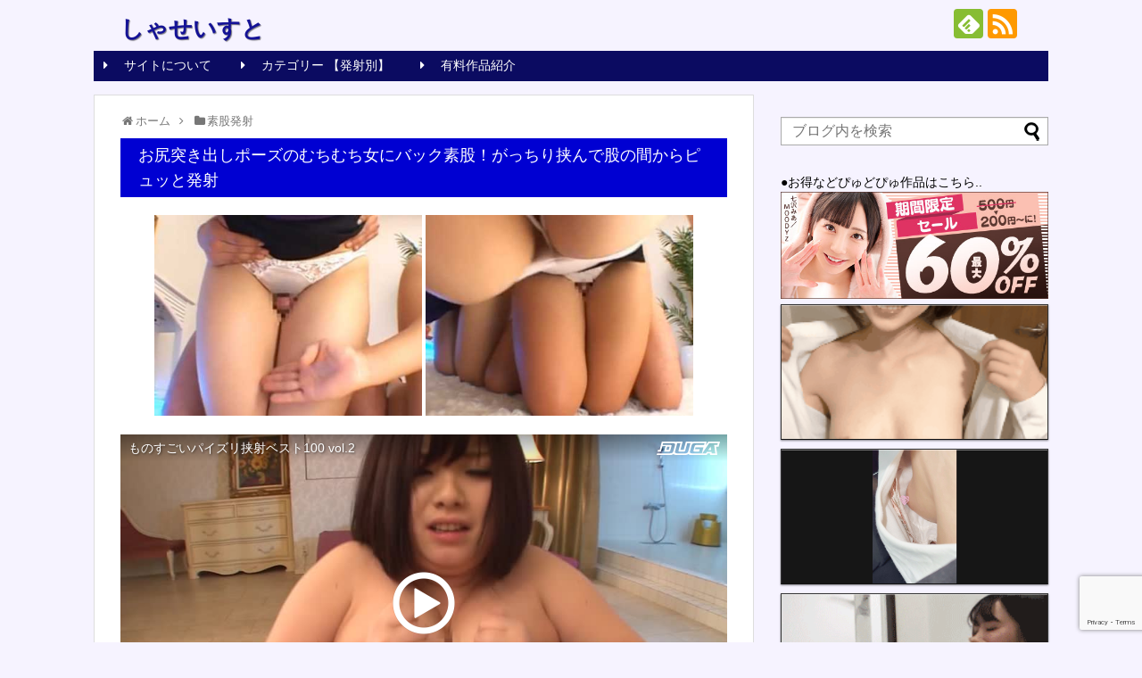

--- FILE ---
content_type: text/html; charset=UTF-8
request_url: https://shaseist.click/entry-3108
body_size: 13895
content:
<!DOCTYPE html>
<html lang="ja">
<head>
<!-- Global site tag (gtag.js) - Google Analytics -->
<script async src="https://www.googletagmanager.com/gtag/js?id=UA-64780105-13"></script>
<script>
  window.dataLayer = window.dataLayer || [];
  function gtag(){dataLayer.push(arguments);}
  gtag('js', new Date());

  gtag('config', 'UA-64780105-13');
</script>
<!-- /Global site tag (gtag.js) - Google Analytics -->
<meta charset="UTF-8">
  <meta name="viewport" content="width=1280, maximum-scale=1, user-scalable=yes">
<link rel="alternate" type="application/rss+xml" title="しゃせいすと RSS Feed" href="https://shaseist.click/feed" />
<link rel="pingback" href="https://shaseist.click/xmlrpc.php" />
<meta name="description" content=" " />
<meta name="keywords" content="素股発射" />
<!-- OGP -->
<meta property="og:type" content="article">
<meta property="og:description" content=" ">
<meta property="og:title" content="お尻突き出しポーズのむちむち女にバック素股！がっちり挟んで股の間からピュッと発射">
<meta property="og:url" content="https://shaseist.click/entry-3108">
<meta property="og:image" content="https://shaseist.click/wp-content/uploads/0745.jpg">
<meta property="og:site_name" content="しゃせいすと">
<meta property="og:locale" content="ja_JP">
<!-- /OGP -->
<!-- Twitter Card -->
<meta name="twitter:card" content="summary">
<meta name="twitter:description" content=" ">
<meta name="twitter:title" content="お尻突き出しポーズのむちむち女にバック素股！がっちり挟んで股の間からピュッと発射">
<meta name="twitter:url" content="https://shaseist.click/entry-3108">
<meta name="twitter:image" content="https://shaseist.click/wp-content/uploads/0745.jpg">
<meta name="twitter:domain" content="shaseist.click">
<!-- /Twitter Card -->


<meta name="msvalidate.01" content="9312FD1E9210831E70D9B946D4D5CD79" />

<script src="https://ajax.googleapis.com/ajax/libs/jquery/2.1.4/jquery.min.js"></script><title>お尻突き出しポーズのむちむち女にバック素股！がっちり挟んで股の間からピュッと発射  |  しゃせいすと</title>
<meta name='robots' content='max-image-preview:large' />
<link rel="alternate" type="application/rss+xml" title="しゃせいすと &raquo; フィード" href="https://shaseist.click/feed" />
<link rel="alternate" type="application/rss+xml" title="しゃせいすと &raquo; コメントフィード" href="https://shaseist.click/comments/feed" />
<link rel="alternate" title="oEmbed (JSON)" type="application/json+oembed" href="https://shaseist.click/wp-json/oembed/1.0/embed?url=https%3A%2F%2Fshaseist.click%2Fentry-3108" />
<link rel="alternate" title="oEmbed (XML)" type="text/xml+oembed" href="https://shaseist.click/wp-json/oembed/1.0/embed?url=https%3A%2F%2Fshaseist.click%2Fentry-3108&#038;format=xml" />
		<!-- This site uses the Google Analytics by ExactMetrics plugin v8.11.1 - Using Analytics tracking - https://www.exactmetrics.com/ -->
							<script src="//www.googletagmanager.com/gtag/js?id=G-0GPGZT326K"  data-cfasync="false" data-wpfc-render="false" type="text/javascript" async></script>
			<script data-cfasync="false" data-wpfc-render="false" type="text/javascript">
				var em_version = '8.11.1';
				var em_track_user = true;
				var em_no_track_reason = '';
								var ExactMetricsDefaultLocations = {"page_location":"https:\/\/shaseist.click\/entry-3108\/"};
								if ( typeof ExactMetricsPrivacyGuardFilter === 'function' ) {
					var ExactMetricsLocations = (typeof ExactMetricsExcludeQuery === 'object') ? ExactMetricsPrivacyGuardFilter( ExactMetricsExcludeQuery ) : ExactMetricsPrivacyGuardFilter( ExactMetricsDefaultLocations );
				} else {
					var ExactMetricsLocations = (typeof ExactMetricsExcludeQuery === 'object') ? ExactMetricsExcludeQuery : ExactMetricsDefaultLocations;
				}

								var disableStrs = [
										'ga-disable-G-0GPGZT326K',
									];

				/* Function to detect opted out users */
				function __gtagTrackerIsOptedOut() {
					for (var index = 0; index < disableStrs.length; index++) {
						if (document.cookie.indexOf(disableStrs[index] + '=true') > -1) {
							return true;
						}
					}

					return false;
				}

				/* Disable tracking if the opt-out cookie exists. */
				if (__gtagTrackerIsOptedOut()) {
					for (var index = 0; index < disableStrs.length; index++) {
						window[disableStrs[index]] = true;
					}
				}

				/* Opt-out function */
				function __gtagTrackerOptout() {
					for (var index = 0; index < disableStrs.length; index++) {
						document.cookie = disableStrs[index] + '=true; expires=Thu, 31 Dec 2099 23:59:59 UTC; path=/';
						window[disableStrs[index]] = true;
					}
				}

				if ('undefined' === typeof gaOptout) {
					function gaOptout() {
						__gtagTrackerOptout();
					}
				}
								window.dataLayer = window.dataLayer || [];

				window.ExactMetricsDualTracker = {
					helpers: {},
					trackers: {},
				};
				if (em_track_user) {
					function __gtagDataLayer() {
						dataLayer.push(arguments);
					}

					function __gtagTracker(type, name, parameters) {
						if (!parameters) {
							parameters = {};
						}

						if (parameters.send_to) {
							__gtagDataLayer.apply(null, arguments);
							return;
						}

						if (type === 'event') {
														parameters.send_to = exactmetrics_frontend.v4_id;
							var hookName = name;
							if (typeof parameters['event_category'] !== 'undefined') {
								hookName = parameters['event_category'] + ':' + name;
							}

							if (typeof ExactMetricsDualTracker.trackers[hookName] !== 'undefined') {
								ExactMetricsDualTracker.trackers[hookName](parameters);
							} else {
								__gtagDataLayer('event', name, parameters);
							}
							
						} else {
							__gtagDataLayer.apply(null, arguments);
						}
					}

					__gtagTracker('js', new Date());
					__gtagTracker('set', {
						'developer_id.dNDMyYj': true,
											});
					if ( ExactMetricsLocations.page_location ) {
						__gtagTracker('set', ExactMetricsLocations);
					}
										__gtagTracker('config', 'G-0GPGZT326K', {"forceSSL":"true"} );
										window.gtag = __gtagTracker;										(function () {
						/* https://developers.google.com/analytics/devguides/collection/analyticsjs/ */
						/* ga and __gaTracker compatibility shim. */
						var noopfn = function () {
							return null;
						};
						var newtracker = function () {
							return new Tracker();
						};
						var Tracker = function () {
							return null;
						};
						var p = Tracker.prototype;
						p.get = noopfn;
						p.set = noopfn;
						p.send = function () {
							var args = Array.prototype.slice.call(arguments);
							args.unshift('send');
							__gaTracker.apply(null, args);
						};
						var __gaTracker = function () {
							var len = arguments.length;
							if (len === 0) {
								return;
							}
							var f = arguments[len - 1];
							if (typeof f !== 'object' || f === null || typeof f.hitCallback !== 'function') {
								if ('send' === arguments[0]) {
									var hitConverted, hitObject = false, action;
									if ('event' === arguments[1]) {
										if ('undefined' !== typeof arguments[3]) {
											hitObject = {
												'eventAction': arguments[3],
												'eventCategory': arguments[2],
												'eventLabel': arguments[4],
												'value': arguments[5] ? arguments[5] : 1,
											}
										}
									}
									if ('pageview' === arguments[1]) {
										if ('undefined' !== typeof arguments[2]) {
											hitObject = {
												'eventAction': 'page_view',
												'page_path': arguments[2],
											}
										}
									}
									if (typeof arguments[2] === 'object') {
										hitObject = arguments[2];
									}
									if (typeof arguments[5] === 'object') {
										Object.assign(hitObject, arguments[5]);
									}
									if ('undefined' !== typeof arguments[1].hitType) {
										hitObject = arguments[1];
										if ('pageview' === hitObject.hitType) {
											hitObject.eventAction = 'page_view';
										}
									}
									if (hitObject) {
										action = 'timing' === arguments[1].hitType ? 'timing_complete' : hitObject.eventAction;
										hitConverted = mapArgs(hitObject);
										__gtagTracker('event', action, hitConverted);
									}
								}
								return;
							}

							function mapArgs(args) {
								var arg, hit = {};
								var gaMap = {
									'eventCategory': 'event_category',
									'eventAction': 'event_action',
									'eventLabel': 'event_label',
									'eventValue': 'event_value',
									'nonInteraction': 'non_interaction',
									'timingCategory': 'event_category',
									'timingVar': 'name',
									'timingValue': 'value',
									'timingLabel': 'event_label',
									'page': 'page_path',
									'location': 'page_location',
									'title': 'page_title',
									'referrer' : 'page_referrer',
								};
								for (arg in args) {
																		if (!(!args.hasOwnProperty(arg) || !gaMap.hasOwnProperty(arg))) {
										hit[gaMap[arg]] = args[arg];
									} else {
										hit[arg] = args[arg];
									}
								}
								return hit;
							}

							try {
								f.hitCallback();
							} catch (ex) {
							}
						};
						__gaTracker.create = newtracker;
						__gaTracker.getByName = newtracker;
						__gaTracker.getAll = function () {
							return [];
						};
						__gaTracker.remove = noopfn;
						__gaTracker.loaded = true;
						window['__gaTracker'] = __gaTracker;
					})();
									} else {
										console.log("");
					(function () {
						function __gtagTracker() {
							return null;
						}

						window['__gtagTracker'] = __gtagTracker;
						window['gtag'] = __gtagTracker;
					})();
									}
			</script>
							<!-- / Google Analytics by ExactMetrics -->
		<style id='wp-img-auto-sizes-contain-inline-css' type='text/css'>
img:is([sizes=auto i],[sizes^="auto," i]){contain-intrinsic-size:3000px 1500px}
/*# sourceURL=wp-img-auto-sizes-contain-inline-css */
</style>
<link rel='stylesheet' id='litespeed-cache-dummy-css' href='https://shaseist.click/wp-content/plugins/litespeed-cache/assets/css/litespeed-dummy.css?ver=6.9&#038;fver=20251219114302' type='text/css' media='all' />
<link rel='stylesheet' id='simplicity-style-css' href='https://shaseist.click/wp-content/themes/simplicity2/style.css?ver=6.9&#038;fver=20250110025956' type='text/css' media='all' />
<link rel='stylesheet' id='skin-style-css' href='https://shaseist.click/wp-content/themes/simplicity2/skins/rurikon-kinari/style.css?ver=6.9&#038;fver=20250110025956' type='text/css' media='all' />
<link rel='stylesheet' id='font-awesome-style-css' href='https://shaseist.click/wp-content/themes/simplicity2/webfonts/css/font-awesome.min.css?ver=6.9&#038;fver=20250110025956' type='text/css' media='all' />
<link rel='stylesheet' id='icomoon-style-css' href='https://shaseist.click/wp-content/themes/simplicity2/webfonts/icomoon/style.css?ver=6.9&#038;fver=20250110025956' type='text/css' media='all' />
<link rel='stylesheet' id='slicknav-style-css' href='https://shaseist.click/wp-content/themes/simplicity2/css/slicknav.css?ver=6.9&#038;fver=20250110025956' type='text/css' media='all' />
<link rel='stylesheet' id='extension-style-css' href='https://shaseist.click/wp-content/themes/simplicity2/css/extension.css?ver=6.9&#038;fver=20250110025956' type='text/css' media='all' />
<style id='extension-style-inline-css' type='text/css'>
a{color:#2e64fe}a:hover:not(.balloon-btn-link):not(.btn-icon-link):not(.arrow-box-link),.widget_new_entries a:hover,.widget_new_popular a:hover,.widget_popular_ranking a:hover,.wpp-list a:hover,.entry-read a:hover,.entry .post-meta a:hover,.related-entry-read a:hover,.entry a:hover,.related-entry-title a:hover,.navigation a:hover,#footer a:hover,.article-list .entry-title a:hover{color:#df01d7}#site-title a{color:#141296}#navi ul,#navi ul.sub-menu,#navi ul.children{background-color:#0b0b61;border-color:#0b0b61}#mobile-menu a{color:#a4c5f4}#h-top{min-height:40px}ul.snsp li.twitter-page a span{background-color:#55acee}ul.snsp li.facebook-page a span{background-color:#3b5998}ul.snsp li.google-plus-page a span{background-color:#dd4b39}ul.snsp li.instagram-page a span{background-color:#3f729b}ul.snsp li.hatebu-page a span{background-color:#008fde}ul.snsp li.pinterest-page a span{background-color:#cc2127}ul.snsp li.youtube-page a span{background-color:#e52d27}ul.snsp li.flickr-page a span{background-color:#1d1d1b}ul.snsp li.github-page a span{background-color:#24292e}ul.snsp li.line-page a span{background-color:#00c300}ul.snsp li.feedly-page a span{background-color:#87bd33}ul.snsp li.push7-page a span{background-color:#eeac00}ul.snsp li.rss-page a span{background-color:#fe9900}ul.snsp li a:hover{opacity:.7}#footer{background-color:transparent;color:#000}#footer-widget{color:#000}#footer a{color:#2e64fe}#footer h3{color:#333}#copyright a{color:#111}.article{font-size:14px}@media screen and (max-width:639px){.article br{display:block}}
/*# sourceURL=extension-style-inline-css */
</style>
<link rel='stylesheet' id='child-style-css' href='https://shaseist.click/wp-content/themes/simplicity2-child/style.css?ver=6.9&#038;fver=20251112044743' type='text/css' media='all' />
<link rel='stylesheet' id='print-style-css' href='https://shaseist.click/wp-content/themes/simplicity2/css/print.css?ver=6.9&#038;fver=20250110025956' type='text/css' media='print' />
<link rel='stylesheet' id='sns-twitter-type-style-css' href='https://shaseist.click/wp-content/themes/simplicity2/css/sns-twitter-type.css?ver=6.9&#038;fver=20250110025956' type='text/css' media='all' />
<style id='wp-emoji-styles-inline-css' type='text/css'>

	img.wp-smiley, img.emoji {
		display: inline !important;
		border: none !important;
		box-shadow: none !important;
		height: 1em !important;
		width: 1em !important;
		margin: 0 0.07em !important;
		vertical-align: -0.1em !important;
		background: none !important;
		padding: 0 !important;
	}
/*# sourceURL=wp-emoji-styles-inline-css */
</style>
<link rel='stylesheet' id='wp-block-library-css' href='https://shaseist.click/wp-includes/css/dist/block-library/style.min.css?ver=6.9' type='text/css' media='all' />
<style id='global-styles-inline-css' type='text/css'>
:root{--wp--preset--aspect-ratio--square: 1;--wp--preset--aspect-ratio--4-3: 4/3;--wp--preset--aspect-ratio--3-4: 3/4;--wp--preset--aspect-ratio--3-2: 3/2;--wp--preset--aspect-ratio--2-3: 2/3;--wp--preset--aspect-ratio--16-9: 16/9;--wp--preset--aspect-ratio--9-16: 9/16;--wp--preset--color--black: #000000;--wp--preset--color--cyan-bluish-gray: #abb8c3;--wp--preset--color--white: #ffffff;--wp--preset--color--pale-pink: #f78da7;--wp--preset--color--vivid-red: #cf2e2e;--wp--preset--color--luminous-vivid-orange: #ff6900;--wp--preset--color--luminous-vivid-amber: #fcb900;--wp--preset--color--light-green-cyan: #7bdcb5;--wp--preset--color--vivid-green-cyan: #00d084;--wp--preset--color--pale-cyan-blue: #8ed1fc;--wp--preset--color--vivid-cyan-blue: #0693e3;--wp--preset--color--vivid-purple: #9b51e0;--wp--preset--gradient--vivid-cyan-blue-to-vivid-purple: linear-gradient(135deg,rgb(6,147,227) 0%,rgb(155,81,224) 100%);--wp--preset--gradient--light-green-cyan-to-vivid-green-cyan: linear-gradient(135deg,rgb(122,220,180) 0%,rgb(0,208,130) 100%);--wp--preset--gradient--luminous-vivid-amber-to-luminous-vivid-orange: linear-gradient(135deg,rgb(252,185,0) 0%,rgb(255,105,0) 100%);--wp--preset--gradient--luminous-vivid-orange-to-vivid-red: linear-gradient(135deg,rgb(255,105,0) 0%,rgb(207,46,46) 100%);--wp--preset--gradient--very-light-gray-to-cyan-bluish-gray: linear-gradient(135deg,rgb(238,238,238) 0%,rgb(169,184,195) 100%);--wp--preset--gradient--cool-to-warm-spectrum: linear-gradient(135deg,rgb(74,234,220) 0%,rgb(151,120,209) 20%,rgb(207,42,186) 40%,rgb(238,44,130) 60%,rgb(251,105,98) 80%,rgb(254,248,76) 100%);--wp--preset--gradient--blush-light-purple: linear-gradient(135deg,rgb(255,206,236) 0%,rgb(152,150,240) 100%);--wp--preset--gradient--blush-bordeaux: linear-gradient(135deg,rgb(254,205,165) 0%,rgb(254,45,45) 50%,rgb(107,0,62) 100%);--wp--preset--gradient--luminous-dusk: linear-gradient(135deg,rgb(255,203,112) 0%,rgb(199,81,192) 50%,rgb(65,88,208) 100%);--wp--preset--gradient--pale-ocean: linear-gradient(135deg,rgb(255,245,203) 0%,rgb(182,227,212) 50%,rgb(51,167,181) 100%);--wp--preset--gradient--electric-grass: linear-gradient(135deg,rgb(202,248,128) 0%,rgb(113,206,126) 100%);--wp--preset--gradient--midnight: linear-gradient(135deg,rgb(2,3,129) 0%,rgb(40,116,252) 100%);--wp--preset--font-size--small: 13px;--wp--preset--font-size--medium: 20px;--wp--preset--font-size--large: 36px;--wp--preset--font-size--x-large: 42px;--wp--preset--spacing--20: 0.44rem;--wp--preset--spacing--30: 0.67rem;--wp--preset--spacing--40: 1rem;--wp--preset--spacing--50: 1.5rem;--wp--preset--spacing--60: 2.25rem;--wp--preset--spacing--70: 3.38rem;--wp--preset--spacing--80: 5.06rem;--wp--preset--shadow--natural: 6px 6px 9px rgba(0, 0, 0, 0.2);--wp--preset--shadow--deep: 12px 12px 50px rgba(0, 0, 0, 0.4);--wp--preset--shadow--sharp: 6px 6px 0px rgba(0, 0, 0, 0.2);--wp--preset--shadow--outlined: 6px 6px 0px -3px rgb(255, 255, 255), 6px 6px rgb(0, 0, 0);--wp--preset--shadow--crisp: 6px 6px 0px rgb(0, 0, 0);}:where(.is-layout-flex){gap: 0.5em;}:where(.is-layout-grid){gap: 0.5em;}body .is-layout-flex{display: flex;}.is-layout-flex{flex-wrap: wrap;align-items: center;}.is-layout-flex > :is(*, div){margin: 0;}body .is-layout-grid{display: grid;}.is-layout-grid > :is(*, div){margin: 0;}:where(.wp-block-columns.is-layout-flex){gap: 2em;}:where(.wp-block-columns.is-layout-grid){gap: 2em;}:where(.wp-block-post-template.is-layout-flex){gap: 1.25em;}:where(.wp-block-post-template.is-layout-grid){gap: 1.25em;}.has-black-color{color: var(--wp--preset--color--black) !important;}.has-cyan-bluish-gray-color{color: var(--wp--preset--color--cyan-bluish-gray) !important;}.has-white-color{color: var(--wp--preset--color--white) !important;}.has-pale-pink-color{color: var(--wp--preset--color--pale-pink) !important;}.has-vivid-red-color{color: var(--wp--preset--color--vivid-red) !important;}.has-luminous-vivid-orange-color{color: var(--wp--preset--color--luminous-vivid-orange) !important;}.has-luminous-vivid-amber-color{color: var(--wp--preset--color--luminous-vivid-amber) !important;}.has-light-green-cyan-color{color: var(--wp--preset--color--light-green-cyan) !important;}.has-vivid-green-cyan-color{color: var(--wp--preset--color--vivid-green-cyan) !important;}.has-pale-cyan-blue-color{color: var(--wp--preset--color--pale-cyan-blue) !important;}.has-vivid-cyan-blue-color{color: var(--wp--preset--color--vivid-cyan-blue) !important;}.has-vivid-purple-color{color: var(--wp--preset--color--vivid-purple) !important;}.has-black-background-color{background-color: var(--wp--preset--color--black) !important;}.has-cyan-bluish-gray-background-color{background-color: var(--wp--preset--color--cyan-bluish-gray) !important;}.has-white-background-color{background-color: var(--wp--preset--color--white) !important;}.has-pale-pink-background-color{background-color: var(--wp--preset--color--pale-pink) !important;}.has-vivid-red-background-color{background-color: var(--wp--preset--color--vivid-red) !important;}.has-luminous-vivid-orange-background-color{background-color: var(--wp--preset--color--luminous-vivid-orange) !important;}.has-luminous-vivid-amber-background-color{background-color: var(--wp--preset--color--luminous-vivid-amber) !important;}.has-light-green-cyan-background-color{background-color: var(--wp--preset--color--light-green-cyan) !important;}.has-vivid-green-cyan-background-color{background-color: var(--wp--preset--color--vivid-green-cyan) !important;}.has-pale-cyan-blue-background-color{background-color: var(--wp--preset--color--pale-cyan-blue) !important;}.has-vivid-cyan-blue-background-color{background-color: var(--wp--preset--color--vivid-cyan-blue) !important;}.has-vivid-purple-background-color{background-color: var(--wp--preset--color--vivid-purple) !important;}.has-black-border-color{border-color: var(--wp--preset--color--black) !important;}.has-cyan-bluish-gray-border-color{border-color: var(--wp--preset--color--cyan-bluish-gray) !important;}.has-white-border-color{border-color: var(--wp--preset--color--white) !important;}.has-pale-pink-border-color{border-color: var(--wp--preset--color--pale-pink) !important;}.has-vivid-red-border-color{border-color: var(--wp--preset--color--vivid-red) !important;}.has-luminous-vivid-orange-border-color{border-color: var(--wp--preset--color--luminous-vivid-orange) !important;}.has-luminous-vivid-amber-border-color{border-color: var(--wp--preset--color--luminous-vivid-amber) !important;}.has-light-green-cyan-border-color{border-color: var(--wp--preset--color--light-green-cyan) !important;}.has-vivid-green-cyan-border-color{border-color: var(--wp--preset--color--vivid-green-cyan) !important;}.has-pale-cyan-blue-border-color{border-color: var(--wp--preset--color--pale-cyan-blue) !important;}.has-vivid-cyan-blue-border-color{border-color: var(--wp--preset--color--vivid-cyan-blue) !important;}.has-vivid-purple-border-color{border-color: var(--wp--preset--color--vivid-purple) !important;}.has-vivid-cyan-blue-to-vivid-purple-gradient-background{background: var(--wp--preset--gradient--vivid-cyan-blue-to-vivid-purple) !important;}.has-light-green-cyan-to-vivid-green-cyan-gradient-background{background: var(--wp--preset--gradient--light-green-cyan-to-vivid-green-cyan) !important;}.has-luminous-vivid-amber-to-luminous-vivid-orange-gradient-background{background: var(--wp--preset--gradient--luminous-vivid-amber-to-luminous-vivid-orange) !important;}.has-luminous-vivid-orange-to-vivid-red-gradient-background{background: var(--wp--preset--gradient--luminous-vivid-orange-to-vivid-red) !important;}.has-very-light-gray-to-cyan-bluish-gray-gradient-background{background: var(--wp--preset--gradient--very-light-gray-to-cyan-bluish-gray) !important;}.has-cool-to-warm-spectrum-gradient-background{background: var(--wp--preset--gradient--cool-to-warm-spectrum) !important;}.has-blush-light-purple-gradient-background{background: var(--wp--preset--gradient--blush-light-purple) !important;}.has-blush-bordeaux-gradient-background{background: var(--wp--preset--gradient--blush-bordeaux) !important;}.has-luminous-dusk-gradient-background{background: var(--wp--preset--gradient--luminous-dusk) !important;}.has-pale-ocean-gradient-background{background: var(--wp--preset--gradient--pale-ocean) !important;}.has-electric-grass-gradient-background{background: var(--wp--preset--gradient--electric-grass) !important;}.has-midnight-gradient-background{background: var(--wp--preset--gradient--midnight) !important;}.has-small-font-size{font-size: var(--wp--preset--font-size--small) !important;}.has-medium-font-size{font-size: var(--wp--preset--font-size--medium) !important;}.has-large-font-size{font-size: var(--wp--preset--font-size--large) !important;}.has-x-large-font-size{font-size: var(--wp--preset--font-size--x-large) !important;}
/*# sourceURL=global-styles-inline-css */
</style>

<style id='classic-theme-styles-inline-css' type='text/css'>
/*! This file is auto-generated */
.wp-block-button__link{color:#fff;background-color:#32373c;border-radius:9999px;box-shadow:none;text-decoration:none;padding:calc(.667em + 2px) calc(1.333em + 2px);font-size:1.125em}.wp-block-file__button{background:#32373c;color:#fff;text-decoration:none}
/*# sourceURL=/wp-includes/css/classic-themes.min.css */
</style>
<link rel='stylesheet' id='contact-form-7-css' href='https://shaseist.click/wp-content/plugins/contact-form-7/includes/css/styles.css?ver=6.1.4&#038;fver=20251203050752' type='text/css' media='all' />
<link rel='stylesheet' id='font-awesome-four-css' href='https://shaseist.click/wp-content/plugins/font-awesome-4-menus/css/font-awesome.min.css?ver=4.7.0&#038;fver=20190114122655' type='text/css' media='all' />
<link rel='stylesheet' id='tablepress-default-css' href='https://shaseist.click/wp-content/plugins/tablepress/css/build/default.css?ver=3.2.6&#038;fver=20251219114307' type='text/css' media='all' />
<script type="text/javascript" src="https://shaseist.click/wp-includes/js/jquery/jquery.min.js?ver=3.7.1" id="jquery-core-js"></script>
<script type="text/javascript" src="https://shaseist.click/wp-includes/js/jquery/jquery-migrate.min.js?ver=3.4.1" id="jquery-migrate-js"></script>
<script type="text/javascript" src="https://shaseist.click/wp-content/plugins/google-analytics-dashboard-for-wp/assets/js/frontend-gtag.min.js?ver=8.11.1&amp;fver=20260106034839" id="exactmetrics-frontend-script-js" async="async" data-wp-strategy="async"></script>
<script data-cfasync="false" data-wpfc-render="false" type="text/javascript" id='exactmetrics-frontend-script-js-extra'>/* <![CDATA[ */
var exactmetrics_frontend = {"js_events_tracking":"true","download_extensions":"zip,mp3,mpeg,pdf,docx,pptx,xlsx,rar","inbound_paths":"[{\"path\":\"\\\/go\\\/\",\"label\":\"affiliate\"},{\"path\":\"\\\/recommend\\\/\",\"label\":\"affiliate\"}]","home_url":"https:\/\/shaseist.click","hash_tracking":"false","v4_id":"G-0GPGZT326K"};/* ]]> */
</script>
<link rel="canonical" href="https://shaseist.click/entry-3108" />
<link rel='shortlink' href='https://shaseist.click/?p=3108' />
<link rel="shortcut icon" type="image/x-icon" href="https://shaseist.click/wp-content/uploads/favicon.ico" />
<style type="text/css" id="custom-background-css">
body.custom-background { background-color: #f6f3ff; }
</style>
	<link rel='stylesheet' id='yarppRelatedCss-css' href='https://shaseist.click/wp-content/plugins/yet-another-related-posts-plugin/style/related.css?ver=5.30.11&#038;fver=20241128122305' type='text/css' media='all' />
</head>
  <body data-rsssl=1 class="wp-singular post-template-default single single-post postid-3108 single-format-standard custom-background wp-theme-simplicity2 wp-child-theme-simplicity2-child categoryid-26" itemscope itemtype="https://schema.org/WebPage">
    <div id="container">

      <!-- header -->
      <header itemscope itemtype="https://schema.org/WPHeader">
        <div id="header" class="clearfix">
          <div id="header-in">

                        <div id="h-top">
              
              <div class="alignleft top-title-catchphrase">
                <!-- サイトのタイトル -->
<p id="site-title" itemscope itemtype="https://schema.org/Organization">
  <a href="https://shaseist.click/">しゃせいすと</a></p>
<!-- サイトの概要 -->
<p id="site-description">
  必ず発射シーンがある抜けるエロ動画を紹介してます</p>
              </div>

              <div class="alignright top-sns-follows">
                                <!-- SNSページ -->
<div class="sns-pages">
<p class="sns-follow-msg">フォローする</p>
<ul class="snsp">
<li class="feedly-page"><a href="//feedly.com/i/discover/sources/search/feed/https%3A%2F%2Fshaseist.click" target="blank" title="feedlyで更新情報を購読" rel="nofollow"><span class="icon-feedly-logo"></span></a></li><li class="rss-page"><a href="https://shaseist.click/feed" target="_blank" title="RSSで更新情報をフォロー" rel="nofollow"><span class="icon-rss-logo"></span></a></li>  </ul>
</div>
                              </div>

            </div><!-- /#h-top -->
          </div><!-- /#header-in -->
        </div><!-- /#header -->
      </header>

      <!-- Navigation -->
<nav itemscope itemtype="https://schema.org/SiteNavigationElement">
  <div id="navi">
      	<div id="navi-in">
      <div class="menu-%e3%83%98%e3%83%83%e3%83%80%e3%83%bc-container"><ul id="menu-%e3%83%98%e3%83%83%e3%83%80%e3%83%bc" class="menu"><li id="menu-item-21314" class="menu-item menu-item-type-post_type menu-item-object-page menu-item-21314"><a href="https://shaseist.click/contact"><i class="fa fa-caret-right"></i><span class="fontawesome-text"> 　サイトについて　</span></a></li>
<li id="menu-item-34175" class="menu-item menu-item-type-custom menu-item-object-custom menu-item-home menu-item-has-children menu-item-34175"><a href="https://shaseist.click/"><i class="fa fa-caret-right"></i><span class="fontawesome-text"> 　カテゴリー 【発射別】　</span></a>
<ul class="sub-menu">
	<li id="menu-item-34177" class="menu-item menu-item-type-taxonomy menu-item-object-category menu-item-34177"><a href="https://shaseist.click/entry-category/omnibus">オムニバス</a></li>
	<li id="menu-item-34180" class="menu-item menu-item-type-taxonomy menu-item-object-category menu-item-34180"><a href="https://shaseist.click/entry-category/tekoki">手コキ発射</a></li>
	<li id="menu-item-34179" class="menu-item menu-item-type-taxonomy menu-item-object-category menu-item-34179"><a href="https://shaseist.click/entry-category/kounai">口内発射</a></li>
	<li id="menu-item-34178" class="menu-item menu-item-type-taxonomy menu-item-object-category menu-item-34178"><a href="https://shaseist.click/entry-category/gansha">顔射</a></li>
	<li id="menu-item-34182" class="menu-item menu-item-type-taxonomy menu-item-object-category current-post-ancestor current-menu-parent current-post-parent menu-item-34182"><a href="https://shaseist.click/entry-category/sumata">素股発射</a></li>
	<li id="menu-item-34181" class="menu-item menu-item-type-taxonomy menu-item-object-category menu-item-34181"><a href="https://shaseist.click/entry-category/asikoki">足コキ発射</a></li>
	<li id="menu-item-34183" class="menu-item menu-item-type-taxonomy menu-item-object-category menu-item-34183"><a href="https://shaseist.click/entry-category/paizuri">パイズリ発射</a></li>
</ul>
</li>
<li id="menu-item-208" class="menu-item menu-item-type-custom menu-item-object-custom menu-item-208"><a href="https://shaseist.click/entry-products"><i class="fa fa-caret-right"></i><span class="fontawesome-text"> 　有料作品紹介　</span></a></li>
</ul></div>    </div><!-- /#navi-in -->
  </div><!-- /#navi -->
</nav>
<!-- /Navigation -->
      <!-- 本体部分 -->
      <div id="body">
        <div id="body-in" class="cf">

              
          <!-- main -->
          <main itemscope itemprop="mainContentOfPage">
            <div id="main" itemscope itemtype="https://schema.org/Blog">
  
  <div id="breadcrumb" class="breadcrumb breadcrumb-categor" itemscope itemtype="https://schema.org/BreadcrumbList"><div class="breadcrumb-home" itemscope itemtype="https://schema.org/ListItem" itemprop="itemListElement"><span class="fa fa-home fa-fw" aria-hidden="true"></span><a href="https://shaseist.click" itemprop="item"><span itemprop="name">ホーム</span></a><meta itemprop="position" content="1" /><span class="sp"><span class="fa fa-angle-right" aria-hidden="true"></span></span></div><div class="breadcrumb-item" itemscope itemtype="https://schema.org/ListItem" itemprop="itemListElement"><span class="fa fa-folder fa-fw" aria-hidden="true"></span><a href="https://shaseist.click/entry-category/sumata" itemprop="item"><span itemprop="name">素股発射</span></a><meta itemprop="position" content="2" /></div></div><!-- /#breadcrumb -->  <div id="post-3108" class="post-3108 post type-post status-publish format-standard has-post-thumbnail hentry category-sumata tag-30 tag-39">
  <article class="article">
  
  
  <header>
    <h1 class="entry-title">
            お尻突き出しポーズのむちむち女にバック素股！がっちり挟んで股の間からピュッと発射          </h1>

    
    
      </header>

  
  <div id="the-content" class="entry-content">
  <p><center><img fetchpriority="high" decoding="async" src="https://shaseist.click/wp-content/uploads/0745.jpg" alt="" width="300" height="225" /> <img decoding="async" src="https://shaseist.click/wp-content/uploads/0745b.jpg" alt="" width="300" height="225" /><span id="more-3108"></span></p>
<div id="dugaflvplayer-gas-0276" data-w="864" data-h="480" data-o="dugaflvplayer-gas-0276" data-l="ppv" data-p="gas-0276" data-a="24570" data-b="04"><a href="https://click.duga.jp/ppv/gas-0276/24570-04" target="_blank" rel="noopener">ものすごいパイズリ挟射ベスト100 vol.2</a></div>
<p><script type="text/javascript" src="https://ad.duga.jp/flash/dugaflvplayer.js" defer></script></center><br />
2人並んで四つん這いお尻突き出しポーズのむちむち女にバックの体勢で股コキ。がっちり太ももに挟んで「もっと腰振っていいのよ！」おま〇こからチ〇ポが出たり入ったり素股「ほらっ、我慢しなくていいのよ！」ピュッと発射。2分54秒：1発射</p>
  </div>

    <p class="post-meta">
            <span class="post-date"><span class="fa fa-clock-o fa-fw"></span><time class="entry-date date published updated" datetime="2017-01-06T10:00:14+09:00">2017/1/6</time></span>
                <span class="category"><span class="fa fa-folder fa-fw"></span><a href="https://shaseist.click/entry-category/sumata" rel="category tag">素股発射</a></span>
      
       <span class="post-tag"><span class="fa fa-tag fa-fw"></span><a href="https://shaseist.click/entry-tag/%e7%b4%a0%e8%82%a1" rel="tag">素股</a>, <a href="https://shaseist.click/entry-tag/%e8%82%a1%e3%82%b3%e3%82%ad" rel="tag">股コキ</a></span>
      
      
      
          </p>

  <footer>
    <!-- ページリンク -->
          <div id="custom_html-6" class="widget_text widget-under-article widget_custom_html"><div class="widget-under-article-title main-widget-label">作品</div><div class="textwidget custom-html-widget"><h3>有料作品のご紹介</h3>
<br>
<center>
<div class="ninja-recommend-block" id="4363f133c7aa7cea1f9ed9c5a62747b3">
<script type="text/javascript" charset="utf-8" src="//rcm.shinobi.jp/js/imp.js"></script>
<script type="text/javascript" charset="utf-8" src="//rcm.shinobi.jp/r/4363f133c7aa7cea1f9ed9c5a62747b3" async></script>
</div>
</center>
</div></div><div id="text-8" class="widget-under-article widget_text"><div class="widget-under-article-title main-widget-label">関連</div>			<div class="textwidget"><br>
<h3>関連記事</h3></div>
		</div><div id="yarpp_widget-2" class="widget-under-article widget_yarpp_widget"><div class='yarpp yarpp-related yarpp-related-widget yarpp-template-yarpp-template-thumbnail'>
<div id="related-post">
        <ul>
                    <li>
        <a href="https://shaseist.click/entry-265" rel="bookmark" title="大人しそうなチビ娘で素股発射！チ○ポを握らせシコシコさせると股に挟ませ腰を振り発射"><img width="440" height="330" src="https://shaseist.click/wp-content/uploads/0068.jpg" class="attachment-post-thumbnail size-post-thumbnail wp-post-image" alt="" decoding="async" loading="lazy" srcset="https://shaseist.click/wp-content/uploads/0068.jpg 440w, https://shaseist.click/wp-content/uploads/0068-200x150.jpg 200w, https://shaseist.click/wp-content/uploads/0068-320x240.jpg 320w" sizes="auto, (max-width: 440px) 100vw, 440px" />大人しそうなチビ娘で素股発射！チ○ポを握らせシコシコさせると股に挟ませ腰を振り発射</a>
        </li>
                            <li>
        <a href="https://shaseist.click/entry-712" rel="bookmark" title="ロリ系パイパン女子に立ちバック素股！むっちむちの太ももにしっかり挟まれ股コキ発射"><img width="440" height="330" src="https://shaseist.click/wp-content/uploads/0193.jpg" class="attachment-post-thumbnail size-post-thumbnail wp-post-image" alt="" decoding="async" loading="lazy" srcset="https://shaseist.click/wp-content/uploads/0193.jpg 440w, https://shaseist.click/wp-content/uploads/0193-200x150.jpg 200w, https://shaseist.click/wp-content/uploads/0193-320x240.jpg 320w" sizes="auto, (max-width: 440px) 100vw, 440px" />ロリ系パイパン女子に立ちバック素股！むっちむちの太ももにしっかり挟まれ股コキ発射</a>
        </li>
                            <li>
        <a href="https://shaseist.click/entry-20958" rel="bookmark" title="立ちバック股コキ大量発射！ものすごい精子を飛ばしてお仕置きバキュームお掃除フェラ"><img width="480" height="360" src="https://shaseist.click/wp-content/uploads/5380.jpg" class="attachment-post-thumbnail size-post-thumbnail wp-post-image" alt="" decoding="async" loading="lazy" srcset="https://shaseist.click/wp-content/uploads/5380.jpg 480w, https://shaseist.click/wp-content/uploads/5380-200x150.jpg 200w, https://shaseist.click/wp-content/uploads/5380-320x240.jpg 320w" sizes="auto, (max-width: 480px) 100vw, 480px" />立ちバック股コキ大量発射！ものすごい精子を飛ばしてお仕置きバキュームお掃除フェラ</a>
        </li>
                            <li>
        <a href="https://shaseist.click/entry-34204" rel="bookmark" title="パンティの中にチ○ポを挟んで射精に導くお姉さん！挿入しなくても温もりで擦られ発射"><img width="600" height="450" src="https://shaseist.click/wp-content/uploads/6907.jpg" class="attachment-post-thumbnail size-post-thumbnail wp-post-image" alt="" decoding="async" loading="lazy" srcset="https://shaseist.click/wp-content/uploads/6907.jpg 600w, https://shaseist.click/wp-content/uploads/6907-200x150.jpg 200w, https://shaseist.click/wp-content/uploads/6907-320x240.jpg 320w" sizes="auto, (max-width: 600px) 100vw, 600px" />パンティの中にチ○ポを挟んで射精に導くお姉さん！挿入しなくても温もりで擦られ発射</a>
        </li>
                            <li>
        <a href="https://shaseist.click/entry-36460" rel="bookmark" title="むちむち黒パンスト狭射！太ももで股間でひざ裏で擦りまくり大量発射"><img width="560" height="420" src="https://shaseist.click/wp-content/uploads/8464.jpg" class="attachment-post-thumbnail size-post-thumbnail wp-post-image" alt="" decoding="async" loading="lazy" srcset="https://shaseist.click/wp-content/uploads/8464.jpg 560w, https://shaseist.click/wp-content/uploads/8464-200x150.jpg 200w, https://shaseist.click/wp-content/uploads/8464-320x240.jpg 320w" sizes="auto, (max-width: 560px) 100vw, 560px" />むちむち黒パンスト狭射！太ももで股間でひざ裏で擦りまくり大量発射</a>
        </li>
                            <li>
        <a href="https://shaseist.click/entry-42157" rel="bookmark" title="黒ストッキング腿こき！抱き合いながら腰を振るとお股から飛び出す精子"><img width="600" height="450" src="https://shaseist.click/wp-content/uploads/19161.jpg" class="attachment-post-thumbnail size-post-thumbnail wp-post-image" alt="" decoding="async" loading="lazy" srcset="https://shaseist.click/wp-content/uploads/19161.jpg 600w, https://shaseist.click/wp-content/uploads/19161-200x150.jpg 200w, https://shaseist.click/wp-content/uploads/19161-320x240.jpg 320w" sizes="auto, (max-width: 600px) 100vw, 600px" />黒ストッキング腿こき！抱き合いながら腰を振るとお股から飛び出す精子</a>
        </li>
                            <li>
        <a href="https://shaseist.click/entry-43023" rel="bookmark" title="パンツ内素股！おちんちんを差し込み腰を振って抜いてくれる美少女"><img width="600" height="450" src="https://shaseist.click/wp-content/uploads/19721.jpg" class="attachment-post-thumbnail size-post-thumbnail wp-post-image" alt="" decoding="async" loading="lazy" srcset="https://shaseist.click/wp-content/uploads/19721.jpg 600w, https://shaseist.click/wp-content/uploads/19721-200x150.jpg 200w, https://shaseist.click/wp-content/uploads/19721-320x240.jpg 320w" sizes="auto, (max-width: 600px) 100vw, 600px" />パンツ内素股！おちんちんを差し込み腰を振って抜いてくれる美少女</a>
        </li>
                            <li>
        <a href="https://shaseist.click/entry-51817" rel="bookmark" title="素股チャレンジ！競泳水着で股間を押し付ける水泳女子大生"><img width="680" height="510" src="https://shaseist.click/wp-content/uploads/26641.jpg" class="attachment-post-thumbnail size-post-thumbnail wp-post-image" alt="" decoding="async" loading="lazy" srcset="https://shaseist.click/wp-content/uploads/26641.jpg 680w, https://shaseist.click/wp-content/uploads/26641-200x150.jpg 200w, https://shaseist.click/wp-content/uploads/26641-320x240.jpg 320w" sizes="auto, (max-width: 680px) 100vw, 680px" />素股チャレンジ！競泳水着で股間を押し付ける水泳女子大生</a>
        </li>
                </ul>
    </div>
</div>
</div>    
      <!-- 文章下広告 -->
                  

    
    <div id="sns-group" class="sns-group sns-group-bottom">
    
        </div>

    
    <p class="footer-post-meta">

      <span class="post-author vcard author"><span class="fa fa-user fa-fw"></span><span class="fn"><a href="https://shaseist.click/entry-author/shseiero">shseiero</a>
</span></span>

      
          </p>
  </footer>
  </article><!-- .article -->
  </div><!-- .post -->

      <div id="under-entry-body">

      


        <!-- 広告 -->
                  
              <div id="widget-under-related-entries">
        <div id="pc_text-17" class="widget-under-related-entries widget_pc_text">      <div class="text-pc">
        <br>
<div style="font-size: 14px;">● 好みのどぴゅどぴゅ動画が必ず見つかる最大級のPPVサイト！無料会員登録でサンプル動画見放題..... </div>
<a href="http://click.duga.jp/main/24570-04" target="_blank" rel="noopener"><img src="https://ad.duga.jp/banner/duga/760-300.gif" alt="アダルト動画 DUGA -デュガ-" border="0" /></a>
<br>      </div>
      </div>            </div>
      
      
            </div>
    
            </div><!-- /#main -->
          </main>
        <!-- sidebar -->
<div id="sidebar" class="sidebar nwa" role="complementary">
    
  <div id="sidebar-widget">
  <!-- ウイジェット -->
  <aside id="search-2" class="widget widget_search"><form method="get" id="searchform" action="https://shaseist.click/">
	<input type="text" placeholder="ブログ内を検索" name="s" id="s">
	<input type="submit" id="searchsubmit" value="">
</form></aside><aside id="pc_text-30" class="widget widget_pc_text">      <div class="text-pc">
        <div style="font-size: 14px;">●お得などぴゅどぴゅ作品はこちら..</div>
<center>
<a href="https://exad.jp/link.php?i=pgtcvphjpkx9&m=mgt4tnipcmyj" target="_blank"><img src="https://erotic00.com/wp-content/uploads/fanza60.jpg" alt="FANZA" width="300" height="120"></a>

<div class="pcolle-parts" data-affiliateCategory="0" data-affiliateCount="7" data-affiliateHeight="150" data-affiliateId="18955ec9d3fe8b435" data-affiliateTitleDisp="false" data-affiliateType="new"></div>
<script src="https://www.pcolle.com/parts/js/parts.js" charset="UTF-8" async></script>

<a href="https://wlink.golden-gateway.com/id/12-10176-003-38e6/" target="_blank"><img src="https://wimg.golden-gateway.com/ad/10176_05.jpg" width="300" height="200" alt="盗撮映像アーカイブ PEEPING WIKI" border="0" /></a>      </div>
      </aside>      </div>

    <!--スクロール追従領域-->
  <div id="sidebar-scroll">
    <aside id="pc_text-28" class="widget widget_pc_text">      <div class="text-pc">
        <a href="https://wlink.golden-gateway.com/id/2-10032-001-38e6/" target="_blank"><img src="https://wimg.golden-gateway.com/ad/10032_05.jpg" width="300" height="200" alt="無修正アダルト動画 JAPANSKA-ヤパンスカ" border="0" /></a>

<a href="https://click.duga.jp/ppv/spc/24570-01" target="_blank"><img src="https://ad.duga.jp/banner/spc/300-250.gif" alt="S.P.C" width="300" height="250"></a>


      </div>
      </aside>      </div>
  
</div><!-- /#sidebar -->

        </div><!-- /#body-in -->
      </div><!-- /#body -->

      <!-- footer -->
      <footer itemscope itemtype="http://schema.org/WPFooter">
        <div id="footer" class="main-footer">
          <div id="footer-in">


            
          <div class="clear"></div>
            <div id="copyright" class="wrapper">
                            <div id="footer-navi">
                <div id="footer-navi-in">
                  <div class="menu-%e3%83%95%e3%83%83%e3%82%bf%e3%83%bc-container"><ul id="menu-%e3%83%95%e3%83%83%e3%82%bf%e3%83%bc" class="menu"><li id="menu-item-14" class="menu-item menu-item-type-custom menu-item-object-custom menu-item-home menu-item-14"><a href="https://shaseist.click/">ホーム</a></li>
<li id="menu-item-13" class="menu-item menu-item-type-post_type menu-item-object-page menu-item-13"><a href="https://shaseist.click/contact">サイトについて・お問い合わせ</a></li>
</ul></div>                  </div>
              </div>
                            <div class="credit">
                Copyright&copy;  <a href="https://shaseist.click">しゃせいすと</a> All Rights Reserved.              </div>

                          </div>
        </div><!-- /#footer-in -->
        </div><!-- /#footer -->
      </footer>
      <div id="page-top">
      <a id="move-page-top"><span class="fa fa-angle-double-up fa-2x"></span></a>
  
</div>
          </div><!-- /#container -->
    <script type="speculationrules">
{"prefetch":[{"source":"document","where":{"and":[{"href_matches":"/*"},{"not":{"href_matches":["/wp-*.php","/wp-admin/*","/wp-content/uploads/*","/wp-content/*","/wp-content/plugins/*","/wp-content/themes/simplicity2-child/*","/wp-content/themes/simplicity2/*","/*\\?(.+)"]}},{"not":{"selector_matches":"a[rel~=\"nofollow\"]"}},{"not":{"selector_matches":".no-prefetch, .no-prefetch a"}}]},"eagerness":"conservative"}]}
</script>
  <script>
    (function(){
        var f = document.querySelectorAll(".video-click");
        for (var i = 0; i < f.length; ++i) {
        f[i].onclick = function () {
          var iframe = this.getAttribute("data-iframe");
          this.parentElement.innerHTML = '<div class="video">' + iframe + '</div>';
        }
        }
    })();
  </script>
  <script src="https://shaseist.click/wp-includes/js/comment-reply.min.js?ver=6.9" async></script>
<script src="https://shaseist.click/wp-content/themes/simplicity2/javascript.js?ver=6.9&fver=20250110025956" defer></script>
<script src="https://shaseist.click/wp-content/themes/simplicity2-child/javascript.js?ver=6.9&fver=20160825120818" defer></script>
<script type="text/javascript" src="https://shaseist.click/wp-includes/js/dist/hooks.min.js?ver=dd5603f07f9220ed27f1" id="wp-hooks-js"></script>
<script type="text/javascript" src="https://shaseist.click/wp-includes/js/dist/i18n.min.js?ver=c26c3dc7bed366793375" id="wp-i18n-js"></script>
<script type="text/javascript" id="wp-i18n-js-after">
/* <![CDATA[ */
wp.i18n.setLocaleData( { 'text direction\u0004ltr': [ 'ltr' ] } );
//# sourceURL=wp-i18n-js-after
/* ]]> */
</script>
<script type="text/javascript" src="https://shaseist.click/wp-content/plugins/contact-form-7/includes/swv/js/index.js?ver=6.1.4&amp;fver=20251203050752" id="swv-js"></script>
<script type="text/javascript" id="contact-form-7-js-translations">
/* <![CDATA[ */
( function( domain, translations ) {
	var localeData = translations.locale_data[ domain ] || translations.locale_data.messages;
	localeData[""].domain = domain;
	wp.i18n.setLocaleData( localeData, domain );
} )( "contact-form-7", {"translation-revision-date":"2025-11-30 08:12:23+0000","generator":"GlotPress\/4.0.3","domain":"messages","locale_data":{"messages":{"":{"domain":"messages","plural-forms":"nplurals=1; plural=0;","lang":"ja_JP"},"This contact form is placed in the wrong place.":["\u3053\u306e\u30b3\u30f3\u30bf\u30af\u30c8\u30d5\u30a9\u30fc\u30e0\u306f\u9593\u9055\u3063\u305f\u4f4d\u7f6e\u306b\u7f6e\u304b\u308c\u3066\u3044\u307e\u3059\u3002"],"Error:":["\u30a8\u30e9\u30fc:"]}},"comment":{"reference":"includes\/js\/index.js"}} );
//# sourceURL=contact-form-7-js-translations
/* ]]> */
</script>
<script type="text/javascript" id="contact-form-7-js-before">
/* <![CDATA[ */
var wpcf7 = {
    "api": {
        "root": "https:\/\/shaseist.click\/wp-json\/",
        "namespace": "contact-form-7\/v1"
    },
    "cached": 1
};
//# sourceURL=contact-form-7-js-before
/* ]]> */
</script>
<script type="text/javascript" src="https://shaseist.click/wp-content/plugins/contact-form-7/includes/js/index.js?ver=6.1.4&amp;fver=20251203050752" id="contact-form-7-js"></script>
<script type="text/javascript" src="https://www.google.com/recaptcha/api.js?render=6LcEbqkmAAAAAMJheLAvl4nrjifkJHDL8q1gyL6U&amp;ver=3.0" id="google-recaptcha-js"></script>
<script type="text/javascript" src="https://shaseist.click/wp-includes/js/dist/vendor/wp-polyfill.min.js?ver=3.15.0" id="wp-polyfill-js"></script>
<script type="text/javascript" id="wpcf7-recaptcha-js-before">
/* <![CDATA[ */
var wpcf7_recaptcha = {
    "sitekey": "6LcEbqkmAAAAAMJheLAvl4nrjifkJHDL8q1gyL6U",
    "actions": {
        "homepage": "homepage",
        "contactform": "contactform"
    }
};
//# sourceURL=wpcf7-recaptcha-js-before
/* ]]> */
</script>
<script type="text/javascript" src="https://shaseist.click/wp-content/plugins/contact-form-7/modules/recaptcha/index.js?ver=6.1.4&amp;fver=20251203050752" id="wpcf7-recaptcha-js"></script>
<script id="wp-emoji-settings" type="application/json">
{"baseUrl":"https://s.w.org/images/core/emoji/17.0.2/72x72/","ext":".png","svgUrl":"https://s.w.org/images/core/emoji/17.0.2/svg/","svgExt":".svg","source":{"concatemoji":"https://shaseist.click/wp-includes/js/wp-emoji-release.min.js?ver=6.9"}}
</script>
<script type="module">
/* <![CDATA[ */
/*! This file is auto-generated */
const a=JSON.parse(document.getElementById("wp-emoji-settings").textContent),o=(window._wpemojiSettings=a,"wpEmojiSettingsSupports"),s=["flag","emoji"];function i(e){try{var t={supportTests:e,timestamp:(new Date).valueOf()};sessionStorage.setItem(o,JSON.stringify(t))}catch(e){}}function c(e,t,n){e.clearRect(0,0,e.canvas.width,e.canvas.height),e.fillText(t,0,0);t=new Uint32Array(e.getImageData(0,0,e.canvas.width,e.canvas.height).data);e.clearRect(0,0,e.canvas.width,e.canvas.height),e.fillText(n,0,0);const a=new Uint32Array(e.getImageData(0,0,e.canvas.width,e.canvas.height).data);return t.every((e,t)=>e===a[t])}function p(e,t){e.clearRect(0,0,e.canvas.width,e.canvas.height),e.fillText(t,0,0);var n=e.getImageData(16,16,1,1);for(let e=0;e<n.data.length;e++)if(0!==n.data[e])return!1;return!0}function u(e,t,n,a){switch(t){case"flag":return n(e,"\ud83c\udff3\ufe0f\u200d\u26a7\ufe0f","\ud83c\udff3\ufe0f\u200b\u26a7\ufe0f")?!1:!n(e,"\ud83c\udde8\ud83c\uddf6","\ud83c\udde8\u200b\ud83c\uddf6")&&!n(e,"\ud83c\udff4\udb40\udc67\udb40\udc62\udb40\udc65\udb40\udc6e\udb40\udc67\udb40\udc7f","\ud83c\udff4\u200b\udb40\udc67\u200b\udb40\udc62\u200b\udb40\udc65\u200b\udb40\udc6e\u200b\udb40\udc67\u200b\udb40\udc7f");case"emoji":return!a(e,"\ud83e\u1fac8")}return!1}function f(e,t,n,a){let r;const o=(r="undefined"!=typeof WorkerGlobalScope&&self instanceof WorkerGlobalScope?new OffscreenCanvas(300,150):document.createElement("canvas")).getContext("2d",{willReadFrequently:!0}),s=(o.textBaseline="top",o.font="600 32px Arial",{});return e.forEach(e=>{s[e]=t(o,e,n,a)}),s}function r(e){var t=document.createElement("script");t.src=e,t.defer=!0,document.head.appendChild(t)}a.supports={everything:!0,everythingExceptFlag:!0},new Promise(t=>{let n=function(){try{var e=JSON.parse(sessionStorage.getItem(o));if("object"==typeof e&&"number"==typeof e.timestamp&&(new Date).valueOf()<e.timestamp+604800&&"object"==typeof e.supportTests)return e.supportTests}catch(e){}return null}();if(!n){if("undefined"!=typeof Worker&&"undefined"!=typeof OffscreenCanvas&&"undefined"!=typeof URL&&URL.createObjectURL&&"undefined"!=typeof Blob)try{var e="postMessage("+f.toString()+"("+[JSON.stringify(s),u.toString(),c.toString(),p.toString()].join(",")+"));",a=new Blob([e],{type:"text/javascript"});const r=new Worker(URL.createObjectURL(a),{name:"wpTestEmojiSupports"});return void(r.onmessage=e=>{i(n=e.data),r.terminate(),t(n)})}catch(e){}i(n=f(s,u,c,p))}t(n)}).then(e=>{for(const n in e)a.supports[n]=e[n],a.supports.everything=a.supports.everything&&a.supports[n],"flag"!==n&&(a.supports.everythingExceptFlag=a.supports.everythingExceptFlag&&a.supports[n]);var t;a.supports.everythingExceptFlag=a.supports.everythingExceptFlag&&!a.supports.flag,a.supports.everything||((t=a.source||{}).concatemoji?r(t.concatemoji):t.wpemoji&&t.twemoji&&(r(t.twemoji),r(t.wpemoji)))});
//# sourceURL=https://shaseist.click/wp-includes/js/wp-emoji-loader.min.js
/* ]]> */
</script>
        <!-- SlickNav用のスタイル -->
<!-- <link rel="stylesheet" href="https://shaseist.click/wp-content/themes/simplicity2/css/slicknav.css"> -->
<!-- SlickNavのスクリプトファイル -->
<script src="https://shaseist.click/wp-content/themes/simplicity2/js/jquery.slicknav.min.js"></script>
<script>
//グローバルナビのCSSセレクタを指定する
(function($){
  $('#navi .menu > ul, #navi ul.menu').slicknav({
    label: 'MENU',
    allowParentLinks: true,
  });
})(jQuery);
</script>
    <!-- はてブシェアボタン用スクリプト -->
<script type="text/javascript" src="//b.st-hatena.com/js/bookmark_button.js" charset="utf-8" async="async"></script>
    

    

<script src="//ajax.googleapis.com/ajax/libs/jquery/1.11.0/jquery.min.js"></script>  </body>
</html>


<!-- Page cached by LiteSpeed Cache 7.7 on 2026-01-23 13:20:18 -->

--- FILE ---
content_type: text/html; charset=utf-8
request_url: https://www.google.com/recaptcha/api2/anchor?ar=1&k=6LcEbqkmAAAAAMJheLAvl4nrjifkJHDL8q1gyL6U&co=aHR0cHM6Ly9zaGFzZWlzdC5jbGljazo0NDM.&hl=en&v=PoyoqOPhxBO7pBk68S4YbpHZ&size=invisible&anchor-ms=20000&execute-ms=30000&cb=s1y7o6onpce8
body_size: 48681
content:
<!DOCTYPE HTML><html dir="ltr" lang="en"><head><meta http-equiv="Content-Type" content="text/html; charset=UTF-8">
<meta http-equiv="X-UA-Compatible" content="IE=edge">
<title>reCAPTCHA</title>
<style type="text/css">
/* cyrillic-ext */
@font-face {
  font-family: 'Roboto';
  font-style: normal;
  font-weight: 400;
  font-stretch: 100%;
  src: url(//fonts.gstatic.com/s/roboto/v48/KFO7CnqEu92Fr1ME7kSn66aGLdTylUAMa3GUBHMdazTgWw.woff2) format('woff2');
  unicode-range: U+0460-052F, U+1C80-1C8A, U+20B4, U+2DE0-2DFF, U+A640-A69F, U+FE2E-FE2F;
}
/* cyrillic */
@font-face {
  font-family: 'Roboto';
  font-style: normal;
  font-weight: 400;
  font-stretch: 100%;
  src: url(//fonts.gstatic.com/s/roboto/v48/KFO7CnqEu92Fr1ME7kSn66aGLdTylUAMa3iUBHMdazTgWw.woff2) format('woff2');
  unicode-range: U+0301, U+0400-045F, U+0490-0491, U+04B0-04B1, U+2116;
}
/* greek-ext */
@font-face {
  font-family: 'Roboto';
  font-style: normal;
  font-weight: 400;
  font-stretch: 100%;
  src: url(//fonts.gstatic.com/s/roboto/v48/KFO7CnqEu92Fr1ME7kSn66aGLdTylUAMa3CUBHMdazTgWw.woff2) format('woff2');
  unicode-range: U+1F00-1FFF;
}
/* greek */
@font-face {
  font-family: 'Roboto';
  font-style: normal;
  font-weight: 400;
  font-stretch: 100%;
  src: url(//fonts.gstatic.com/s/roboto/v48/KFO7CnqEu92Fr1ME7kSn66aGLdTylUAMa3-UBHMdazTgWw.woff2) format('woff2');
  unicode-range: U+0370-0377, U+037A-037F, U+0384-038A, U+038C, U+038E-03A1, U+03A3-03FF;
}
/* math */
@font-face {
  font-family: 'Roboto';
  font-style: normal;
  font-weight: 400;
  font-stretch: 100%;
  src: url(//fonts.gstatic.com/s/roboto/v48/KFO7CnqEu92Fr1ME7kSn66aGLdTylUAMawCUBHMdazTgWw.woff2) format('woff2');
  unicode-range: U+0302-0303, U+0305, U+0307-0308, U+0310, U+0312, U+0315, U+031A, U+0326-0327, U+032C, U+032F-0330, U+0332-0333, U+0338, U+033A, U+0346, U+034D, U+0391-03A1, U+03A3-03A9, U+03B1-03C9, U+03D1, U+03D5-03D6, U+03F0-03F1, U+03F4-03F5, U+2016-2017, U+2034-2038, U+203C, U+2040, U+2043, U+2047, U+2050, U+2057, U+205F, U+2070-2071, U+2074-208E, U+2090-209C, U+20D0-20DC, U+20E1, U+20E5-20EF, U+2100-2112, U+2114-2115, U+2117-2121, U+2123-214F, U+2190, U+2192, U+2194-21AE, U+21B0-21E5, U+21F1-21F2, U+21F4-2211, U+2213-2214, U+2216-22FF, U+2308-230B, U+2310, U+2319, U+231C-2321, U+2336-237A, U+237C, U+2395, U+239B-23B7, U+23D0, U+23DC-23E1, U+2474-2475, U+25AF, U+25B3, U+25B7, U+25BD, U+25C1, U+25CA, U+25CC, U+25FB, U+266D-266F, U+27C0-27FF, U+2900-2AFF, U+2B0E-2B11, U+2B30-2B4C, U+2BFE, U+3030, U+FF5B, U+FF5D, U+1D400-1D7FF, U+1EE00-1EEFF;
}
/* symbols */
@font-face {
  font-family: 'Roboto';
  font-style: normal;
  font-weight: 400;
  font-stretch: 100%;
  src: url(//fonts.gstatic.com/s/roboto/v48/KFO7CnqEu92Fr1ME7kSn66aGLdTylUAMaxKUBHMdazTgWw.woff2) format('woff2');
  unicode-range: U+0001-000C, U+000E-001F, U+007F-009F, U+20DD-20E0, U+20E2-20E4, U+2150-218F, U+2190, U+2192, U+2194-2199, U+21AF, U+21E6-21F0, U+21F3, U+2218-2219, U+2299, U+22C4-22C6, U+2300-243F, U+2440-244A, U+2460-24FF, U+25A0-27BF, U+2800-28FF, U+2921-2922, U+2981, U+29BF, U+29EB, U+2B00-2BFF, U+4DC0-4DFF, U+FFF9-FFFB, U+10140-1018E, U+10190-1019C, U+101A0, U+101D0-101FD, U+102E0-102FB, U+10E60-10E7E, U+1D2C0-1D2D3, U+1D2E0-1D37F, U+1F000-1F0FF, U+1F100-1F1AD, U+1F1E6-1F1FF, U+1F30D-1F30F, U+1F315, U+1F31C, U+1F31E, U+1F320-1F32C, U+1F336, U+1F378, U+1F37D, U+1F382, U+1F393-1F39F, U+1F3A7-1F3A8, U+1F3AC-1F3AF, U+1F3C2, U+1F3C4-1F3C6, U+1F3CA-1F3CE, U+1F3D4-1F3E0, U+1F3ED, U+1F3F1-1F3F3, U+1F3F5-1F3F7, U+1F408, U+1F415, U+1F41F, U+1F426, U+1F43F, U+1F441-1F442, U+1F444, U+1F446-1F449, U+1F44C-1F44E, U+1F453, U+1F46A, U+1F47D, U+1F4A3, U+1F4B0, U+1F4B3, U+1F4B9, U+1F4BB, U+1F4BF, U+1F4C8-1F4CB, U+1F4D6, U+1F4DA, U+1F4DF, U+1F4E3-1F4E6, U+1F4EA-1F4ED, U+1F4F7, U+1F4F9-1F4FB, U+1F4FD-1F4FE, U+1F503, U+1F507-1F50B, U+1F50D, U+1F512-1F513, U+1F53E-1F54A, U+1F54F-1F5FA, U+1F610, U+1F650-1F67F, U+1F687, U+1F68D, U+1F691, U+1F694, U+1F698, U+1F6AD, U+1F6B2, U+1F6B9-1F6BA, U+1F6BC, U+1F6C6-1F6CF, U+1F6D3-1F6D7, U+1F6E0-1F6EA, U+1F6F0-1F6F3, U+1F6F7-1F6FC, U+1F700-1F7FF, U+1F800-1F80B, U+1F810-1F847, U+1F850-1F859, U+1F860-1F887, U+1F890-1F8AD, U+1F8B0-1F8BB, U+1F8C0-1F8C1, U+1F900-1F90B, U+1F93B, U+1F946, U+1F984, U+1F996, U+1F9E9, U+1FA00-1FA6F, U+1FA70-1FA7C, U+1FA80-1FA89, U+1FA8F-1FAC6, U+1FACE-1FADC, U+1FADF-1FAE9, U+1FAF0-1FAF8, U+1FB00-1FBFF;
}
/* vietnamese */
@font-face {
  font-family: 'Roboto';
  font-style: normal;
  font-weight: 400;
  font-stretch: 100%;
  src: url(//fonts.gstatic.com/s/roboto/v48/KFO7CnqEu92Fr1ME7kSn66aGLdTylUAMa3OUBHMdazTgWw.woff2) format('woff2');
  unicode-range: U+0102-0103, U+0110-0111, U+0128-0129, U+0168-0169, U+01A0-01A1, U+01AF-01B0, U+0300-0301, U+0303-0304, U+0308-0309, U+0323, U+0329, U+1EA0-1EF9, U+20AB;
}
/* latin-ext */
@font-face {
  font-family: 'Roboto';
  font-style: normal;
  font-weight: 400;
  font-stretch: 100%;
  src: url(//fonts.gstatic.com/s/roboto/v48/KFO7CnqEu92Fr1ME7kSn66aGLdTylUAMa3KUBHMdazTgWw.woff2) format('woff2');
  unicode-range: U+0100-02BA, U+02BD-02C5, U+02C7-02CC, U+02CE-02D7, U+02DD-02FF, U+0304, U+0308, U+0329, U+1D00-1DBF, U+1E00-1E9F, U+1EF2-1EFF, U+2020, U+20A0-20AB, U+20AD-20C0, U+2113, U+2C60-2C7F, U+A720-A7FF;
}
/* latin */
@font-face {
  font-family: 'Roboto';
  font-style: normal;
  font-weight: 400;
  font-stretch: 100%;
  src: url(//fonts.gstatic.com/s/roboto/v48/KFO7CnqEu92Fr1ME7kSn66aGLdTylUAMa3yUBHMdazQ.woff2) format('woff2');
  unicode-range: U+0000-00FF, U+0131, U+0152-0153, U+02BB-02BC, U+02C6, U+02DA, U+02DC, U+0304, U+0308, U+0329, U+2000-206F, U+20AC, U+2122, U+2191, U+2193, U+2212, U+2215, U+FEFF, U+FFFD;
}
/* cyrillic-ext */
@font-face {
  font-family: 'Roboto';
  font-style: normal;
  font-weight: 500;
  font-stretch: 100%;
  src: url(//fonts.gstatic.com/s/roboto/v48/KFO7CnqEu92Fr1ME7kSn66aGLdTylUAMa3GUBHMdazTgWw.woff2) format('woff2');
  unicode-range: U+0460-052F, U+1C80-1C8A, U+20B4, U+2DE0-2DFF, U+A640-A69F, U+FE2E-FE2F;
}
/* cyrillic */
@font-face {
  font-family: 'Roboto';
  font-style: normal;
  font-weight: 500;
  font-stretch: 100%;
  src: url(//fonts.gstatic.com/s/roboto/v48/KFO7CnqEu92Fr1ME7kSn66aGLdTylUAMa3iUBHMdazTgWw.woff2) format('woff2');
  unicode-range: U+0301, U+0400-045F, U+0490-0491, U+04B0-04B1, U+2116;
}
/* greek-ext */
@font-face {
  font-family: 'Roboto';
  font-style: normal;
  font-weight: 500;
  font-stretch: 100%;
  src: url(//fonts.gstatic.com/s/roboto/v48/KFO7CnqEu92Fr1ME7kSn66aGLdTylUAMa3CUBHMdazTgWw.woff2) format('woff2');
  unicode-range: U+1F00-1FFF;
}
/* greek */
@font-face {
  font-family: 'Roboto';
  font-style: normal;
  font-weight: 500;
  font-stretch: 100%;
  src: url(//fonts.gstatic.com/s/roboto/v48/KFO7CnqEu92Fr1ME7kSn66aGLdTylUAMa3-UBHMdazTgWw.woff2) format('woff2');
  unicode-range: U+0370-0377, U+037A-037F, U+0384-038A, U+038C, U+038E-03A1, U+03A3-03FF;
}
/* math */
@font-face {
  font-family: 'Roboto';
  font-style: normal;
  font-weight: 500;
  font-stretch: 100%;
  src: url(//fonts.gstatic.com/s/roboto/v48/KFO7CnqEu92Fr1ME7kSn66aGLdTylUAMawCUBHMdazTgWw.woff2) format('woff2');
  unicode-range: U+0302-0303, U+0305, U+0307-0308, U+0310, U+0312, U+0315, U+031A, U+0326-0327, U+032C, U+032F-0330, U+0332-0333, U+0338, U+033A, U+0346, U+034D, U+0391-03A1, U+03A3-03A9, U+03B1-03C9, U+03D1, U+03D5-03D6, U+03F0-03F1, U+03F4-03F5, U+2016-2017, U+2034-2038, U+203C, U+2040, U+2043, U+2047, U+2050, U+2057, U+205F, U+2070-2071, U+2074-208E, U+2090-209C, U+20D0-20DC, U+20E1, U+20E5-20EF, U+2100-2112, U+2114-2115, U+2117-2121, U+2123-214F, U+2190, U+2192, U+2194-21AE, U+21B0-21E5, U+21F1-21F2, U+21F4-2211, U+2213-2214, U+2216-22FF, U+2308-230B, U+2310, U+2319, U+231C-2321, U+2336-237A, U+237C, U+2395, U+239B-23B7, U+23D0, U+23DC-23E1, U+2474-2475, U+25AF, U+25B3, U+25B7, U+25BD, U+25C1, U+25CA, U+25CC, U+25FB, U+266D-266F, U+27C0-27FF, U+2900-2AFF, U+2B0E-2B11, U+2B30-2B4C, U+2BFE, U+3030, U+FF5B, U+FF5D, U+1D400-1D7FF, U+1EE00-1EEFF;
}
/* symbols */
@font-face {
  font-family: 'Roboto';
  font-style: normal;
  font-weight: 500;
  font-stretch: 100%;
  src: url(//fonts.gstatic.com/s/roboto/v48/KFO7CnqEu92Fr1ME7kSn66aGLdTylUAMaxKUBHMdazTgWw.woff2) format('woff2');
  unicode-range: U+0001-000C, U+000E-001F, U+007F-009F, U+20DD-20E0, U+20E2-20E4, U+2150-218F, U+2190, U+2192, U+2194-2199, U+21AF, U+21E6-21F0, U+21F3, U+2218-2219, U+2299, U+22C4-22C6, U+2300-243F, U+2440-244A, U+2460-24FF, U+25A0-27BF, U+2800-28FF, U+2921-2922, U+2981, U+29BF, U+29EB, U+2B00-2BFF, U+4DC0-4DFF, U+FFF9-FFFB, U+10140-1018E, U+10190-1019C, U+101A0, U+101D0-101FD, U+102E0-102FB, U+10E60-10E7E, U+1D2C0-1D2D3, U+1D2E0-1D37F, U+1F000-1F0FF, U+1F100-1F1AD, U+1F1E6-1F1FF, U+1F30D-1F30F, U+1F315, U+1F31C, U+1F31E, U+1F320-1F32C, U+1F336, U+1F378, U+1F37D, U+1F382, U+1F393-1F39F, U+1F3A7-1F3A8, U+1F3AC-1F3AF, U+1F3C2, U+1F3C4-1F3C6, U+1F3CA-1F3CE, U+1F3D4-1F3E0, U+1F3ED, U+1F3F1-1F3F3, U+1F3F5-1F3F7, U+1F408, U+1F415, U+1F41F, U+1F426, U+1F43F, U+1F441-1F442, U+1F444, U+1F446-1F449, U+1F44C-1F44E, U+1F453, U+1F46A, U+1F47D, U+1F4A3, U+1F4B0, U+1F4B3, U+1F4B9, U+1F4BB, U+1F4BF, U+1F4C8-1F4CB, U+1F4D6, U+1F4DA, U+1F4DF, U+1F4E3-1F4E6, U+1F4EA-1F4ED, U+1F4F7, U+1F4F9-1F4FB, U+1F4FD-1F4FE, U+1F503, U+1F507-1F50B, U+1F50D, U+1F512-1F513, U+1F53E-1F54A, U+1F54F-1F5FA, U+1F610, U+1F650-1F67F, U+1F687, U+1F68D, U+1F691, U+1F694, U+1F698, U+1F6AD, U+1F6B2, U+1F6B9-1F6BA, U+1F6BC, U+1F6C6-1F6CF, U+1F6D3-1F6D7, U+1F6E0-1F6EA, U+1F6F0-1F6F3, U+1F6F7-1F6FC, U+1F700-1F7FF, U+1F800-1F80B, U+1F810-1F847, U+1F850-1F859, U+1F860-1F887, U+1F890-1F8AD, U+1F8B0-1F8BB, U+1F8C0-1F8C1, U+1F900-1F90B, U+1F93B, U+1F946, U+1F984, U+1F996, U+1F9E9, U+1FA00-1FA6F, U+1FA70-1FA7C, U+1FA80-1FA89, U+1FA8F-1FAC6, U+1FACE-1FADC, U+1FADF-1FAE9, U+1FAF0-1FAF8, U+1FB00-1FBFF;
}
/* vietnamese */
@font-face {
  font-family: 'Roboto';
  font-style: normal;
  font-weight: 500;
  font-stretch: 100%;
  src: url(//fonts.gstatic.com/s/roboto/v48/KFO7CnqEu92Fr1ME7kSn66aGLdTylUAMa3OUBHMdazTgWw.woff2) format('woff2');
  unicode-range: U+0102-0103, U+0110-0111, U+0128-0129, U+0168-0169, U+01A0-01A1, U+01AF-01B0, U+0300-0301, U+0303-0304, U+0308-0309, U+0323, U+0329, U+1EA0-1EF9, U+20AB;
}
/* latin-ext */
@font-face {
  font-family: 'Roboto';
  font-style: normal;
  font-weight: 500;
  font-stretch: 100%;
  src: url(//fonts.gstatic.com/s/roboto/v48/KFO7CnqEu92Fr1ME7kSn66aGLdTylUAMa3KUBHMdazTgWw.woff2) format('woff2');
  unicode-range: U+0100-02BA, U+02BD-02C5, U+02C7-02CC, U+02CE-02D7, U+02DD-02FF, U+0304, U+0308, U+0329, U+1D00-1DBF, U+1E00-1E9F, U+1EF2-1EFF, U+2020, U+20A0-20AB, U+20AD-20C0, U+2113, U+2C60-2C7F, U+A720-A7FF;
}
/* latin */
@font-face {
  font-family: 'Roboto';
  font-style: normal;
  font-weight: 500;
  font-stretch: 100%;
  src: url(//fonts.gstatic.com/s/roboto/v48/KFO7CnqEu92Fr1ME7kSn66aGLdTylUAMa3yUBHMdazQ.woff2) format('woff2');
  unicode-range: U+0000-00FF, U+0131, U+0152-0153, U+02BB-02BC, U+02C6, U+02DA, U+02DC, U+0304, U+0308, U+0329, U+2000-206F, U+20AC, U+2122, U+2191, U+2193, U+2212, U+2215, U+FEFF, U+FFFD;
}
/* cyrillic-ext */
@font-face {
  font-family: 'Roboto';
  font-style: normal;
  font-weight: 900;
  font-stretch: 100%;
  src: url(//fonts.gstatic.com/s/roboto/v48/KFO7CnqEu92Fr1ME7kSn66aGLdTylUAMa3GUBHMdazTgWw.woff2) format('woff2');
  unicode-range: U+0460-052F, U+1C80-1C8A, U+20B4, U+2DE0-2DFF, U+A640-A69F, U+FE2E-FE2F;
}
/* cyrillic */
@font-face {
  font-family: 'Roboto';
  font-style: normal;
  font-weight: 900;
  font-stretch: 100%;
  src: url(//fonts.gstatic.com/s/roboto/v48/KFO7CnqEu92Fr1ME7kSn66aGLdTylUAMa3iUBHMdazTgWw.woff2) format('woff2');
  unicode-range: U+0301, U+0400-045F, U+0490-0491, U+04B0-04B1, U+2116;
}
/* greek-ext */
@font-face {
  font-family: 'Roboto';
  font-style: normal;
  font-weight: 900;
  font-stretch: 100%;
  src: url(//fonts.gstatic.com/s/roboto/v48/KFO7CnqEu92Fr1ME7kSn66aGLdTylUAMa3CUBHMdazTgWw.woff2) format('woff2');
  unicode-range: U+1F00-1FFF;
}
/* greek */
@font-face {
  font-family: 'Roboto';
  font-style: normal;
  font-weight: 900;
  font-stretch: 100%;
  src: url(//fonts.gstatic.com/s/roboto/v48/KFO7CnqEu92Fr1ME7kSn66aGLdTylUAMa3-UBHMdazTgWw.woff2) format('woff2');
  unicode-range: U+0370-0377, U+037A-037F, U+0384-038A, U+038C, U+038E-03A1, U+03A3-03FF;
}
/* math */
@font-face {
  font-family: 'Roboto';
  font-style: normal;
  font-weight: 900;
  font-stretch: 100%;
  src: url(//fonts.gstatic.com/s/roboto/v48/KFO7CnqEu92Fr1ME7kSn66aGLdTylUAMawCUBHMdazTgWw.woff2) format('woff2');
  unicode-range: U+0302-0303, U+0305, U+0307-0308, U+0310, U+0312, U+0315, U+031A, U+0326-0327, U+032C, U+032F-0330, U+0332-0333, U+0338, U+033A, U+0346, U+034D, U+0391-03A1, U+03A3-03A9, U+03B1-03C9, U+03D1, U+03D5-03D6, U+03F0-03F1, U+03F4-03F5, U+2016-2017, U+2034-2038, U+203C, U+2040, U+2043, U+2047, U+2050, U+2057, U+205F, U+2070-2071, U+2074-208E, U+2090-209C, U+20D0-20DC, U+20E1, U+20E5-20EF, U+2100-2112, U+2114-2115, U+2117-2121, U+2123-214F, U+2190, U+2192, U+2194-21AE, U+21B0-21E5, U+21F1-21F2, U+21F4-2211, U+2213-2214, U+2216-22FF, U+2308-230B, U+2310, U+2319, U+231C-2321, U+2336-237A, U+237C, U+2395, U+239B-23B7, U+23D0, U+23DC-23E1, U+2474-2475, U+25AF, U+25B3, U+25B7, U+25BD, U+25C1, U+25CA, U+25CC, U+25FB, U+266D-266F, U+27C0-27FF, U+2900-2AFF, U+2B0E-2B11, U+2B30-2B4C, U+2BFE, U+3030, U+FF5B, U+FF5D, U+1D400-1D7FF, U+1EE00-1EEFF;
}
/* symbols */
@font-face {
  font-family: 'Roboto';
  font-style: normal;
  font-weight: 900;
  font-stretch: 100%;
  src: url(//fonts.gstatic.com/s/roboto/v48/KFO7CnqEu92Fr1ME7kSn66aGLdTylUAMaxKUBHMdazTgWw.woff2) format('woff2');
  unicode-range: U+0001-000C, U+000E-001F, U+007F-009F, U+20DD-20E0, U+20E2-20E4, U+2150-218F, U+2190, U+2192, U+2194-2199, U+21AF, U+21E6-21F0, U+21F3, U+2218-2219, U+2299, U+22C4-22C6, U+2300-243F, U+2440-244A, U+2460-24FF, U+25A0-27BF, U+2800-28FF, U+2921-2922, U+2981, U+29BF, U+29EB, U+2B00-2BFF, U+4DC0-4DFF, U+FFF9-FFFB, U+10140-1018E, U+10190-1019C, U+101A0, U+101D0-101FD, U+102E0-102FB, U+10E60-10E7E, U+1D2C0-1D2D3, U+1D2E0-1D37F, U+1F000-1F0FF, U+1F100-1F1AD, U+1F1E6-1F1FF, U+1F30D-1F30F, U+1F315, U+1F31C, U+1F31E, U+1F320-1F32C, U+1F336, U+1F378, U+1F37D, U+1F382, U+1F393-1F39F, U+1F3A7-1F3A8, U+1F3AC-1F3AF, U+1F3C2, U+1F3C4-1F3C6, U+1F3CA-1F3CE, U+1F3D4-1F3E0, U+1F3ED, U+1F3F1-1F3F3, U+1F3F5-1F3F7, U+1F408, U+1F415, U+1F41F, U+1F426, U+1F43F, U+1F441-1F442, U+1F444, U+1F446-1F449, U+1F44C-1F44E, U+1F453, U+1F46A, U+1F47D, U+1F4A3, U+1F4B0, U+1F4B3, U+1F4B9, U+1F4BB, U+1F4BF, U+1F4C8-1F4CB, U+1F4D6, U+1F4DA, U+1F4DF, U+1F4E3-1F4E6, U+1F4EA-1F4ED, U+1F4F7, U+1F4F9-1F4FB, U+1F4FD-1F4FE, U+1F503, U+1F507-1F50B, U+1F50D, U+1F512-1F513, U+1F53E-1F54A, U+1F54F-1F5FA, U+1F610, U+1F650-1F67F, U+1F687, U+1F68D, U+1F691, U+1F694, U+1F698, U+1F6AD, U+1F6B2, U+1F6B9-1F6BA, U+1F6BC, U+1F6C6-1F6CF, U+1F6D3-1F6D7, U+1F6E0-1F6EA, U+1F6F0-1F6F3, U+1F6F7-1F6FC, U+1F700-1F7FF, U+1F800-1F80B, U+1F810-1F847, U+1F850-1F859, U+1F860-1F887, U+1F890-1F8AD, U+1F8B0-1F8BB, U+1F8C0-1F8C1, U+1F900-1F90B, U+1F93B, U+1F946, U+1F984, U+1F996, U+1F9E9, U+1FA00-1FA6F, U+1FA70-1FA7C, U+1FA80-1FA89, U+1FA8F-1FAC6, U+1FACE-1FADC, U+1FADF-1FAE9, U+1FAF0-1FAF8, U+1FB00-1FBFF;
}
/* vietnamese */
@font-face {
  font-family: 'Roboto';
  font-style: normal;
  font-weight: 900;
  font-stretch: 100%;
  src: url(//fonts.gstatic.com/s/roboto/v48/KFO7CnqEu92Fr1ME7kSn66aGLdTylUAMa3OUBHMdazTgWw.woff2) format('woff2');
  unicode-range: U+0102-0103, U+0110-0111, U+0128-0129, U+0168-0169, U+01A0-01A1, U+01AF-01B0, U+0300-0301, U+0303-0304, U+0308-0309, U+0323, U+0329, U+1EA0-1EF9, U+20AB;
}
/* latin-ext */
@font-face {
  font-family: 'Roboto';
  font-style: normal;
  font-weight: 900;
  font-stretch: 100%;
  src: url(//fonts.gstatic.com/s/roboto/v48/KFO7CnqEu92Fr1ME7kSn66aGLdTylUAMa3KUBHMdazTgWw.woff2) format('woff2');
  unicode-range: U+0100-02BA, U+02BD-02C5, U+02C7-02CC, U+02CE-02D7, U+02DD-02FF, U+0304, U+0308, U+0329, U+1D00-1DBF, U+1E00-1E9F, U+1EF2-1EFF, U+2020, U+20A0-20AB, U+20AD-20C0, U+2113, U+2C60-2C7F, U+A720-A7FF;
}
/* latin */
@font-face {
  font-family: 'Roboto';
  font-style: normal;
  font-weight: 900;
  font-stretch: 100%;
  src: url(//fonts.gstatic.com/s/roboto/v48/KFO7CnqEu92Fr1ME7kSn66aGLdTylUAMa3yUBHMdazQ.woff2) format('woff2');
  unicode-range: U+0000-00FF, U+0131, U+0152-0153, U+02BB-02BC, U+02C6, U+02DA, U+02DC, U+0304, U+0308, U+0329, U+2000-206F, U+20AC, U+2122, U+2191, U+2193, U+2212, U+2215, U+FEFF, U+FFFD;
}

</style>
<link rel="stylesheet" type="text/css" href="https://www.gstatic.com/recaptcha/releases/PoyoqOPhxBO7pBk68S4YbpHZ/styles__ltr.css">
<script nonce="GJd3dcCz1ls32OP3r3YDgQ" type="text/javascript">window['__recaptcha_api'] = 'https://www.google.com/recaptcha/api2/';</script>
<script type="text/javascript" src="https://www.gstatic.com/recaptcha/releases/PoyoqOPhxBO7pBk68S4YbpHZ/recaptcha__en.js" nonce="GJd3dcCz1ls32OP3r3YDgQ">
      
    </script></head>
<body><div id="rc-anchor-alert" class="rc-anchor-alert"></div>
<input type="hidden" id="recaptcha-token" value="[base64]">
<script type="text/javascript" nonce="GJd3dcCz1ls32OP3r3YDgQ">
      recaptcha.anchor.Main.init("[\x22ainput\x22,[\x22bgdata\x22,\x22\x22,\[base64]/[base64]/[base64]/[base64]/[base64]/[base64]/KGcoTywyNTMsTy5PKSxVRyhPLEMpKTpnKE8sMjUzLEMpLE8pKSxsKSksTykpfSxieT1mdW5jdGlvbihDLE8sdSxsKXtmb3IobD0odT1SKEMpLDApO08+MDtPLS0pbD1sPDw4fFooQyk7ZyhDLHUsbCl9LFVHPWZ1bmN0aW9uKEMsTyl7Qy5pLmxlbmd0aD4xMDQ/[base64]/[base64]/[base64]/[base64]/[base64]/[base64]/[base64]\\u003d\x22,\[base64]\\u003d\x22,\x22Fl06wrtpw4MmDcOVwop+w6XDrTldYVLCjsK7w5UHwrsaKjYgw5HDosKxBsKjWgTCksOFw5jCisKWw7vDiMKIwrfCvS7DosK/woUtwq3Co8KjB3PCuDtdfMKyworDvcOZwoQcw45YQMOlw7RpC8OmSsOCwo3DvjspwqTDm8OSXsKjwptlOV0Kwppgw6fCs8O7woHCuwjCusOYbgTDjMOKwo/DrEouw5hNwr1WfsKLw5MGwrrCvwoIazlPwr7DjFjCsloWwoIgwprDhcKDBcKuwr0Tw7ZOWcOxw65dwq4ow47DgFDCj8KAw75jCChJw753ET/Dp37DhF5jNg1Aw4ZTE0tiwpM3K8OQbsKDwqLDpHfDvcKWwpXDg8KawoJCbiPCpGx3wqc4PcOGwovCnUpjC1vCl8KmM8OmKBQhw6XCs0/[base64]/[base64]/[base64]/DlyrDsBrCq8OjwpoAPy3Dr3PDqMKlRsOUw4M+w4wcw6TCrsOiwr5zUDfCtw9KewkcwofDucKDFsOZwrTCvT5ZwogzAzfDscOSQMOqFMKSesKDw7PCsnFbw57CpsKqwr5HwqbCuUnDmcKycMO2w4RfwqjCmwnCm1pbYQDCgsKHw5VkUE/Cg2XDlcKpXVfDqio1EGnDmwjDoMOiw6MRQzVoIMOUw7/ClkdkwoDCssOgw7o+wrVSw54KwosXHMKrwrPCuMO9w6sFOgRdYcKXelfCh8OlAsKXw5IYw7Unw796VlILwpbClsKUw5nDqX53w7FUwqJRwrwDwpLCtG/CjCnDisKiUBXCssOlVkjCmcO4G1DDr8OhQFksflpcwprDhxY0w5Mvw4Jpw5gTw6F6YwXColwmOMOvw4LChsOuTsK5YiDDoVdtw4YgworCksOdRX5ww5HDrcKZOUnDscKuw47CmnfDg8Kqw4M+AcKiw71xYw7Dn8K/wqLDuSzCvj3DlcOtLlvCpcOADWLCvMOjw70NwqnCth1GwpLCnHbDhRvChsO9w73Dj0kMw4XDpsKwwqzDh3nDo8Kdw5XDtMOhQcKMESY9IcOuW2ZVKmw9wp9zwprCrSTCgkrDrsOjIzLDjyzCvMOvJMKHwrbCm8OZw6EWw5nCtk3CjE9oV3gpw4nDvCjDvMOLw6/CnMKjWsOSw787FAhwwqtyQGdELzZ7NMOcHhHDm8K5ZjIywp0Lw7vDgsKye8KQRxTCsB1hw4MSNlvCkGUTc8KJwq/DllDDiV8/YsKoUAByw5TDlFwAwoQ8XMKzw7vCicOMCsKAw4TCkV7DqWZFw6Zuw4zDu8O1wq5UH8KDw5PDqsK0w4IwBcKOVcOgLUTCvjHDsMKww79wbsOfPcKuwrc2KsKCw6PCgVkpwr/[base64]/[base64]/Dk8OiJMKjw67DlUIIdDnCgDcPwqJsw4/[base64]/DvmrCnxLCsjFYGMOETcKIKTHDo8Otw49Xw6IGHRrCgznDrMKswqbDs8Kmw7nDpsOAwrjDmi/[base64]/Ci8OEdMKLwo8Awp3DkGfDunPDnsOmCh3Du8Oke8KVw5HCmXBhPFfChsO6enjCjVd9wqPDk8KvVm3DtcOswq41wpgPHcKrCsKkJHPCrEvDlyMtw7MDamvCgsOKw4rDhMOOwqPDmcO/[base64]/CtsKWdMKuw5vCpxDDoFtjEi3CuwIyM3/CuSHCgEzDmgvDsMKlw4hUw57ChcO6woczw609GFoNwownOsObccOkE8OSwoFTwq84w63CnzzDq8KtbMKhw5fDo8Obw5BlXU7Crj/CocOVwqbDlA8kQitxwqRpIcKzw7heXMOhw7lzwr9ODMOaMRdaw4/DtcKYJcOYw6BVVxvChAHDlBHCuW0gUB/CsCzCmsOEckMBw45owrbCgmdsSj0rFcKlOyDDg8OhQcORw5JMS8OPwow0w7HDksOJw4Iiw7cVw6s7bMKBw7EUDEHChS9Gw5UZwqrCucKFIDM5D8OpVRrDp0rCvz9jFQ0RwqdDwqTDmlvDuirDiwdowq/[base64]/Dk8K3wqHCosOOD8OMG8OMD0nCtD8jUcKew6zDt8Kvw5vDqMKdw79/woFrw57DrcKRGMKMwrfCv0XCpcKgV1bDmcOkwpA2FCrCrMKsAMOPIcKgwqDChMKlf0jCp1jCvcOcw4x6w440w7B2XRgjIjxawqLCvibDrAt6Rhlew6oKIj1nLMK+IF8IwrB3DwIbw6wBWcKefsKoVRfDqnvDuMKjw6fDsUfCt8OLExwuAUXDgcKhw6zDgsKoX8KNB8O/w6nCj2fDlcKURmHDvsK7J8OdwpfDncOPZCPCh2/DnyfDpsOQfcKkbMONecKxwpEnN8OGwr7DmsO+VTPCoXAvwrXCoUovwpR/w4DDrcKDwrEsL8Oww4PDhE/DsULDncKNL04jecOqw4TDssKYDTcXw43CisKLwpBmNMKjw5DDvldJw5/DmQs8wobDlyxlwqhXAcKzwoMqw5g1b8OgYkTCpipeScKcwoXCiMKSw4/ClcO3w4lzTC3Dn8OWwrTCkxBxIcOww5BMdcOcw6BzRsO0w5zDui4/wp5vw47DigNHcsKVwqjDi8O0cMKnwqbDpcKMSMOYwqjCgxdNUUICcAzDuMOsw49cb8OjEzwJw6fDi0/CoBjDuW4vUcK1w685T8K0wosTw63DlcO9LT3DrsKiejjCt2/CiMKeOMOOw5DCu10XwozCmsKpw5bDncKuwp7Ch1FhGMOwPghDw7HCrcOnwqHDrsOIwqbDucKHwoQlw4NGU8Osw57CiTUwcCgIw444ccK2wrjCosKfw681wp/CtMOTYsOswpvDsMO7TXDDl8KlwpM9w4tqw4dZey4ZwqpjHmoWJ8KHR1jDgn8rK1AKw6rDgcOtN8OPXsOXw4Ukw7tiw6LCvsK6wrLDqMOUKAjDuXXDszNEJxPCu8OHwpUSYAh8wo/CqlhjwqnCocOrDMOywq8xwol+wqxJwoZXwprCgxPCv1DCkDTDrhnDrBJ5IMKfUMKmWH7DhhXDvgYaIcK0wrfCusKAw79RSMO0H8ODwpXCnsK3JUvDisKaw6c9wpQbw5XCssOxMHzChcKHGMKpw5fClMKLwqI8wr8/[base64]/CuU/Chg8URzlCwqMkLVI9wpvCncKJw7hVw7Z4w5bDn8K6wqwEw44cwqfCk0vCtz/[base64]/RyLCmMK7a8K2w5bCh8O2w7ViLcOWwq7CvcK7K8KcRx7DhsOswqrDoBLDvw7DtsKOwpnCpMK3f8O8wpTCm8OzUGPDsknDpzLCg8OWw5BcwpPDuysswpZ/[base64]/[base64]/DtnB8THhML8OeGTEhwqrDqUFbDsOVw4VEbX7Cq2FBw4A9w5BJEBjDix0Ww5LDlMKywpJ5HcKjw44NbhPDoS5BCV9ZwrzCgsOpSlUew7nDmsKdwp3CrcKmFcKnw6XCgcOiw7J9w7PDhcOjw4Yuw5/[base64]/DjTrCkcK+IyvCisOWwqvCowwVKsOqwrI5EGg5RMK4wofDjwvCtn8mwotKYMKJQidFwpzDvcOQamQ/[base64]/CvSYMLmxLLcOswptFf0dBci1/w6RNwoY0KmVZFcKbw6RfwrkUa017LHhcLF7CkcO5LWEhwprCgsKBCcKIL2DDoRTDsDEiTl/Cu8OGXMKDc8KEwqPDkmXDrxdgw7vDpCrCpMKdwqY6T8OQwq9Cwr8uwoLDrsO9wrbDqMKPIcKxDgEQXcKhGnRVOMKJwqPDjSLCkcKIwo/CqsOwVQrCugxrWMOlE37DhMKhAsOjeFHCgsK0c8OWD8Klwq3Dgghew5otw5/[base64]/[base64]/wotmwpHCs8Ofwqkid8KNwpXCr8K9B2jDi8K5ZTdFw75AJ0LCkMKvLsO8wqzDmMKuw7vCtT0ow7bDoMK4w7MNwrvCuWPCvMKbwozCpsK1w7QjC2fDo0xuXMOIZsKcTsKBP8OyEcOVw51bDw7DmsKafMOBAA5oEMKZw4cbw7jDvcOuwrg/wonDhcOlw7XDjU5zSBp8ZTJXI27DmcOfw7TCoMOuOgJcUyrCnsKeeXJPw5wKYUB1wqc/cW0LJsKlw4DDsQQ/QMK1SsKfccOlw5tlw5bCviZ+w7/DgMOATcKwF8KAJcK6wrIPeD/ChWzCg8K6VMOMPAXDnUQbKiAnwrkvw7bDncKPw6VleMObwrZhw73DgAhFwo/CpCTDpcOVNAJewoVOD1hRw7XCjWvDlcKxC8KKTg82YcObwqHCrlnChcKuBsOWwojCtlDCvXMyKMKEGkLCscOqwr8owqTDhG/DqAwnwqRxd3fDqMKVA8Kgw5/DhHoJYC88HsOlRcK1L0/ClsOBBsKAw6dBRMKMwqZfYsKEw5oBRxfDoMO4w5XCq8OXw7snVVtKwoPDtUs1VV/[base64]/f0rCqVDCpMKiChE2Hgw/cFLChcOdwq8nw43CnsK+woMzNgYtMl8FfcOmBsO0w7t3M8Kow6IPwrUPw73CmibDqijDkcKTV2V/w57ChTYLw4XDjsKdwolNw6R1CcKIwoAYBsOcw4wDw5TDhMOufMKSwo/DvMODW8K7LMKJUsOPHTXCrRbDtglWw5fClBh0LlPCiMOmIsKww4tIwpY0K8O7wofDlcKCex/CjXBkwrfDnRbDnHMCwoF2w5jCtXoObQY4w7zCnWtOwprCnsKGwoEIwrE5w4nCn8OySBM4ACrDgH90dsOqJ8OgQ3fClMOZbGhlw7vDvMOpw7XCkFfDl8KeU3wowpNNwrPDukjDvsOew73Cv8KVwpTDi8KZwpFcQMK6A2ZhwrcHfnhww7cywp/DvsOkw7ZjEcOoc8OcHsK6DWTDlnrDgRt+w4PCpsOxPQFhYTnDpnMnCXnCvMK+QlHDnC/DuE3CmHdaw5ljczfCnsOIScKFw7TClcKVw5rCgW0yLcK0ZQ7DqMO/w5PCuinDgC7CuMO8IcOpQcKbw50Ewo/DqwpCRytyw5lewoFNcUJWRnJFw6cvw6dvw7PDmnk3B3zCqcKaw7hdw7wDw7nCtsKSw6bDhcK0Z8OMax1Ww55awokSw5Qkw7o7wq7DsT/DpVfCmcKYw4RkMUBYwoLDkcKyXsOkWHMXwpkfMy0yTsOdT10bWcO2ZMOhw5LDucOSW3PCgMKlWi1jUGNfw6nCgTfDl3/[base64]/DlTtDwqnDjMKQwozDkcOsT8KNIHVbQFVBwp4Ow6F5w6Byw5DCj3nDs0zDiDlyw4TDr2cCw4MyS31aw7PCviPDrMOfI2hVGWTDpEHClMKsH3rCkcKiw5plCz4twqoDe8KGFMKjwq9Sw6ZpYMOcasKswrt1wp/CglPCr8KOwoksTsKfw5ZyY2HChVx8PcOveMOBCMO4fcK9a03DhWLDkXLDqjrDsXTDsMOYw7RRwpx8wo/Cr8Krw4zCplI9w6E+DMKZwoLDv8KrwqvCtBwdRsOeRcKMw40fDyPDrcOtwqYQG8KSfcO1FkjDjcOhw45lGGlhfG7Ctj/DnMK6MznDulZvw5/ChD7DiBrDiMKyKXTDjUjClsOuTGYnwqUZw78cW8OobB12w6nCpnXCsMKAK13CsGjCpzp+wp/DkmzCp8O3woHChRpsSMKTe8KCw51LRMKVw5MGDsK7wqHCoBlVMyU5BRXDlyNlwooYUVIKKRI6w50LwpTDpwBNKMOOcRPDshnClEPDi8OVYcO7w45aWRoiwqdOU347RsKiDVV2wpnDowg+wpA2EMOUbA91UsKQwr/DjMKdwonDkMKXNcONw5QHU8KQw7TDm8OywpnCgFlSQDjDhBo5wp/Cvj7DoSw4w4EOL8OhwrjDm8O2w4jCisOwJnzDgjkkw5/[base64]/CjcKKwrnCskHDjX3DqMO+RgEuTcKUw4pjw4fDokHCgMKeDcKzczvDlXfDjMKOFcOfDGsVw6c7UsO2wpcdKcOwBTALwpXCl8ODwphMwrAmST3DpF8AwrrDg8KXwozDkMKNwqJVMWDChMKKIS0SwpvDqcOFWhcUdsOewrTCjgnCkcOzWmokwobCvcKgGcOpTUnCoMOWw5/[base64]/DicO4NXVTw4kJw7LDr3B+w4MQdGTCrQw8w4bCnn/[base64]/[base64]/Cil3CkMKOw59FUHx2PMKpw5jDnkfDs8KRAjHDnU0xwpvCncO7wqM2woDChcOlwovDthTDnlQ7UmDCkAIsAcKTcMOrw7wPYMKRSMOvBHkrw6rCqMODYQrClsKrwr4icnLDucOowp1RwqAFFMO4LsK6KwrCtHNjEsKBw7PCli50UMKvNsOvw7ETYMOxwqEUNlEQw7EWPn/CqcO2w7FtQQrDs19AeRTDihYnSMOfwpHCmSQ8woHDtsKrw5QSJsKUw7vDo8OAPsOew53DhxDDvxIbcMKqwqkDw4VHKMKBwrULb8OLw6PDh1UQFGvDmRw6FFIyw53DvGTCrsKDwp3Di0p8YMKHXTbDk3PDshvCkjTDmj/ClMKSw6bDtBxJwrUULsOawrjCoXfCosOTTsOZw67DkyE/TmbClcOEwqnDs2cPdH7Du8KMZcKQw5t3wonDoMKjB0zCikPDphPCicKZwpDDnwFCfsOLAsOuLsK9wqBJwpvCmTLDvsO/wpEGVcKtb8KpccKQQMKSw7VEwrFSw6EoDMOqwrDDo8K/w7towrnDpcO5w69zwrk8wrl6w4TDv14Vw6U6w5jCs8KKwpvCiW3CsgHDpVPCgAfDncKXwqXDhsKJw4lifAhnIWpREW/CoxrDvcKowrfDu8KdSsKmw7N1aDzCkFZzcQ7DrWtldsOQCMKpHBLCk1vDtRbCulnDiwDCuMOoCnlqw7TDoMOpf1zCh8KRd8OxwrhnwrTDucOnwr/CjMOaw67DgcO5S8KUd13DlsK0Vnoxw6TDjwHCmMKmG8KIwqlawpXCicODw7Y9wqfCjVhKYcOfw7NMFGU8Cn4oS3YQasO5w6lgWA/Di3rCtS8eF37Cm8Ohw7RoS3JcwoYGQVgrGSNFw45AwowwwrQMwpjCuyXDiBLDqBvCuGDDqWp+Onc9U2TCpDYlEsKswqfDqnjCnMKYeMO3aMO9w7nCtsKJKsKUwr1EwqLDg3TCm8K+TmNRCwZmwpoSNisow7Y+w6FpLsKNN8O7wo8lTXzCkE/CrnrCmsO2wpVkPksYwpTCtMOfacOjL8K7w5DCr8K9bQhdEhDDpXHCscK+XMOjS8KvChTDtsKrUsOFXcKGCsK7w7zDgzzDknMNdcOnwqbCjR3DmwQQwqnDpMK2w4fCnsKBBVXCscKvwqYYw7zCucKPw7/DsV3DvsKEwq/[base64]/DvMKJw4zCucKlXijCni0BH0PCqSXDicK8Pw3CjndiwovCu8KWw7TCsRHDm0EAw7/CiMOIw7wLwqDCpMKgTMOuFcOcw4zCv8OgShc9NR/CmsO2NMO+wpMSIcK1e0rDuMO8AMKeBD7DsXrDhcO0w4XCnmvCrMKuNsOPw6PCrxIzBy3CnXApw5XDlMKnfMKEZcOHB8KWw47DqmfDjcOwwp3Cv8KvEUx/w5XCh8OWw7DCmjctSMOOw5bCnA9DwozDtsKZw63Di8OGwoTDicOJOcOrworCsGfDhiXDtkEKw5t9w5DCo0wFw4fDk8KRw4PDkQ0JMzd7WsODSsKieMO8YsK4bicTwqdVw5YGwr5tG1XDjU0DPsKOGMOHw5MtwrLDi8KgfRDDp04lw5UHwrPCsG5/w5JMwo4dFmfDnENcIlp8w4vDhsOdNsKTN0rDrMKCwrBfw6jDosOwF8O+wrpCw7g0HTEUwogOSWHCszPDpTzDhH3Ctx7Ds1M5w6PCtgTCq8OvwpbCrHvCtcOfaFtowoNHwpIWwprDq8KodTB0w4EVwopbLcKJAMOvAMOvAHQ2DcK/[base64]/[base64]/CjXYtw6/[base64]/DrD/DkcKZw6pbbcKcw61XdcOxHsOWQCzCscKyO8Oza8OTwqMxHsK4wpnChjddwopOUTl7CMKtc2nChHUyNcO7QsOew5jDqwrCpmDDvDoYw4XCmjoXwqvCk30pIEnDqcOjw5Yqw5A3GDrCj05IwpvCrVgwFmDDgsOdw7/[base64]/[base64]/CuxUmVsO2w7puwr5MeMKbwp7DjGzDqyjDjMKEw4fDk2dTYTtCwo3CtjNow7PCmzXDmV3DkBF+wpVWdcOUw5gQwpxDw48fEsKhwpHCrMKYw5kEdGvDm8KiD3VfXMKBacK/[base64]/Cs1Uxw5/[base64]/DiMO/ccOpw61awo3Cg8KHw7zCu3jDj1/DhcOuw6/Cj2vCpUjChsKkwp8+w4tBwo9hVFcLw6LDncK7w75twqrCk8KuWcO0wq9gK8O2w5kXFVDCukV8w5tew7d7wokLwonDucKqKHnDujrDgzHCmC7DpcKowo3CkcOyW8O1Y8OOSntPw6U1w7LCp2HDnsOHMcK+w4VYw4jDmiBfNBzDqDjCrjlOworDgy8YK2/DmMKNXg0Vw7tXS8KcAXTCviNRKMOcw5cPw6nDo8KBQg7DkcKNwrBLDMKHcFPDsToywqdBw4Z9A3AgwprDlMOlw7QQBnltMh3CisO+CcKwQMOxw4Y0NWMrw5MCw5DCulkvw7bDi8KQMcOxJcKtGMK/bmbCnVIxVVjDssKKwpA3QcO5w6/[base64]/BxTCmV5AKcKzDQl/wrnCrcK0OjPDjMKeGcK0w4bCq8OlCsO9wrIewrbDtMK4DcO9w5TCnMKLUcKwJnjCuiLCnQ4ADcKVw4fDj8OCw7Vew7wWAMK4w7ZdZyzDuAYdLMOrXsOCUUgKwrlMVsOXAcKYworCqcOFw4RNcRXCisOdwprCmT/DpjvDl8OqNsK2w7/DqFnDh2zCq0jCuG8Ywp8QScK8w5LCpMO+w5wiwonCo8OnYxEvwrt/K8K8dGZWw5o9wrzDg0l9RFTCiBTCjsK6w4x7VcOswrY3w7o6w6bDlMOdLXR5woTCunEbQsKkJcK5DcO/wp/Co3oAZcKmwozCmcOcOW9Ww7LDucOOwptsccOtw6jCtTYGYibDvgrDv8Kdw4kpw6PDusKkwoPDjjDDs0PCii7Di8O2wqhUw4ZBWsKOwox5RD44LsK9JklbKcK1w5F+w7fCvi7DlnvDjS/ClMKAwrvCm07CqMKMwqXDlDrDj8Ozw5HChiBlw6oqw7xJw5oUYCkuFMKOwrAuwrvDicOFwozDq8KueRHCjcKyOwo1XsKXeMOaTcKZw4p5CMKUwrs5EzjDl8KNw7bCgHBSwo7CoB/DhAbCuGwWJ2pAwq3CrAjCkcKEXsOuwqk5DMK5K8OJwrXCpmdbVXQ3DMKQw7Mlwp0+wrhRwp/Chy3Cp8OswrM1w7LChxsZw6kbWMOwFX/CvsKbw5nDjy/DiMKBwr/[base64]/CtsKnSRTCqmFUMjZMclDDgl/Cv1LDuXQTwqoXw63DgsOiQUYnw6zDuMO5w6UkcU3Dh8KlcsOvRcOVMcKFwoo/LmQ6w7Zsw4LDgUzCo8KpK8K6w5zDmsK6w6nDvzZsUhl5w6VYA8KrwrgcPifCpgPCv8OHwoDCocKmw5nCn8KcLHrDqsKZw6fCtlvCocOuLVrCmcOawoXDoFLDiBAqwrAjw6XCssOtRFUeJWHCpsKBwrDCu8K/DsO8S8OWd8K+IMOeTMOHYQfCthVXPMKqwrXCmMKLwqHCqzweKsOOw4TDkcO/[base64]/CjMOvAMK4MsOSwonDjCoqwpJNezNhwpgRwo4kwps9FSAxwpDCsAsNPMKowodBw7jDtyXCrg5HWXjDn2nCv8O5wpp3wqXCsBPDlcO9wpvChcOpZyxSwq7CjcKiYcOXw6vChBrCu3vDicKbw6/DjcOOLULCtTzCkwjDt8KyQcOcf0RdRloUw5fChgpPw7vDqcOSZMKwwp7DvFBkw5tXdsKywpkAPW5zDzPCrX3CmlgxTcOiw7MmcMOWwo4EbibCl2tVw4/DuMOUG8KLT8KxBcK3wpnDg8KBw4VIwr94YsOufX3Dp1Auw5/DjyvDsC87w4YJMMOYwr1Gwp3Dl8OKwqFTQTcUwpnCisODKVDCmsKTTcKhw5Mhwo1PA8KZK8OrEcOzw4ACV8K1FRPCkm0yQn8Nw6HDiEArwqXDpMK1RcKxVsODwoPDs8OWMy7DjsK+JCQsw4/DtsK1AMKDICzDlcKNT3DCkcOEwqZ9wpBXwqjCnMKvfFYqd8OmYwLCik9cXsOCLgvDsMKTwpxFOBHCqnTDqXPCpUnCqRI+w6kDw43CpnrCpzxsZsOYdnojw6TCocK7MErCkGzCocOJwqMEwqQIw4cbQwzCuRfCjsKHw4x1wqI/Z1sIw4gQGcOxV8OrT8OTwqAqw7jCkzckw5LDicOyXjzCs8O1w7Fgwq/DjcOmUMO1A2nCuAvCgTTCg0bDqgbDo14VwodiwpjCpsOpwrx/[base64]/[base64]/[base64]/CrsOZIMK+wpw3w7TDtCNLwqxyJD4SwoLCuErCjcOrKcKCw5HDrcOHwrfCqj3Dt8ODc8Oewp9qwonDrMK+wozCnMKNV8K6e0VZSMKRDQXDsTHDr8KmbsOjwqfDlMK/CBEmwqnDrMOnwpJaw6fChxHDtsOPw63Ds8KSw4HCqsO+w50yLSVcHDzDsHJ3w6MvwpIFEV1ZNG/[base64]/Cg8OTwpXCojt8Lj8Kw5fCtVQhw5DDtUzDjMOxwr8lXBXCs8KjJxjDrsOeX07CrTjClUF2TsKrw4vCpMKawopIKcKucMKXwqgWw6vCq2RCM8OvVsOsSQ8ow7TDqG15wpQ1BsK+fcOzGlbCqkIwTcO7wq/CszLCgMOKXsOcRnE0IH86w7RTdAfDpn4+w5bDkj7Dg1ZRNi7DoxXDosOlw7c9wp/[base64]/ClWvDkGoZw6g/wpHDp8K4w4/DgHwObMOvw7zDscO8fsKRwqnDu8KLwo3Ct3lQw5Jpwohuw6dwwobCgBVow7xbBW7DmsOnMRHDmkfDm8O/RsOMw4dzw5YYH8OAwoLDmsOtI1zCsH0aTjjDgDoNwqEgw6rCgGktJlvCmUobDsKha0w3w59dOmtswofDoMKHKG14wo16woRGw6QPNcOLTsOdwp7CqMKewrrCo8Ofw69VwqbCvA4Twr/DrAHDpMKCBynDl1jDnMKTccOJenREw6gkw6wMPEvCkVlEwo43wrpsDEhVQMO7AMKVaMK7McKgw6pnw4nDjsOsK1LDkCVawrFSLMKlw4bDsmZJbTHDlDnDjm9Uw5TCrk8nMcOXJTPCp2/CtTJPYC/CusOFw6dxSsKYPcKPwo1/[base64]/DrVnCuQoEe8Olw6Qcw5nCoinDq1vCvx7Dl0vCsTrDqcK8X8K/[base64]/DocK9X8OaDQzCucK+w4TCuxcLw4TDuXQ7wqjClS4Iw5XClsKbwqRYw4A7wp/ClMKLasOGw4DDhHZ5wowvwrFZwp/DrsKJw4xKw7RTM8OxHznDv1zCosODw7Ugw5Ycw4gQw688KixaC8KyOMKFwqIHNWDDjCPDgcOtZ2QtKsKeS29ew6suw73DscOGw4fCkMK2KMOec8OIc1vDn8K0A8K1w6/CpcO+PsO3wp3Cv3DDpFfDjS3DsDobDsKeIMO1WxPDn8KPIH8Jw6DCpj3CtkUbwp7DvsK8w5Eiwr7CrsOkTsKcJsK8dcOQw6ZwZivCmSwaWSLDocKhbVtcFcOAwoYRwpEzEcO9w4dBw5JTwrpWUcOXE8KZw5A7filmw51Nwp7CqMO/[base64]/Dk8O9wqHCsQF6O8K3wrjCvCXCtU/CjsK3wpjCgMOmMVJTEFzDtx83YyJAD8OAw63ChUx6NFFfWAnCm8K+dsOnfMO8OMKLG8ONwpIdPFDDh8K5C0rDl8OIw7UMNsKdw6lowprCpFJuwpPDglowIMOOccOuf8OLX17CsH/CpwRlwq/Duz/[base64]/DlCkcwpMhw4jCvsKJWF7DvSpyT8OUY8KVwq/[base64]/w70QwrfCgMKBLAgLZyVUI8ORwrTCiUfDq3bCjRsLwq0iwpDCiMOGF8K3AxXDqEkjPMOXwqjCrB8rREZ+wq7Djg8kw4JoUz7DpUfCmyIeDcKrwpbDosKOw6c5J2fDvcOPwqPCncOgDsOwYMOKWcKEw6fDjXHDszzDg8OfGMKlOgHCmQVDAsO0wokcMMO/w7oyPMK9w6hRwoFNEsOAw7PDpMOYT2Qrw6LDpsO8I3PDlQbCg8OkEGbDphRGCXpZw7/Cj1fDggzCqhAJUXnDmRzColtEQjoxw5LDhsOafU7DpkBMSSRsb8OAwq7DrU1jw7Aow68nw7okwr/Cn8KaNTXDn8KpwpQywq3Dkk0Qw59SGlcuaEvCpzfCilomw4U2WMO3MVUrw73CqsOYwoDDoWUvLMOXw61jY1U1woTCicKrwo/DqsOaw53Dj8Odw7vDvsK9fkJ3wqvCsR5mPxPDv8KTGcOBw4XDmsOgw4tWw4nCrsKQwqzChsOXKj7Cmnhxw5bDtF3CrEjChcOQwrs+FsKED8OFOgvCpwgTw6rDi8OMwqJww4PDg8ONwofDlkQDLcOzwr3CjsKTwolhQMODTnLCisK/[base64]/[base64]/w4E1SHJIw6E7wph+U1IRQcKKw5h6wojDvzIfwrDCm2LDn3DCgnN5wqXCosK7w6vCggk+w45Aw5psCsOvwojCocO+w4PChsKMcmcGwp3CscKmImrDisK6wpZQw6jDiMKLw4JUVmLDkMOLHzzCusKowp5wbzB/w79IesOfw6fCksO0I2oxwrIta8O+wqFRWiRow5RMRW/CscKGSxTDpEYKaMO1wp/DtcONw7nDrcOow4BDw5fDksKwwq9Nw5fDt8OAwoHCv8OPWxc7wprCicO/w5TDnC0RJyVYw5/DmsOfAX/Dt3fDscO3V2DCjsOdesKTwpPDuMOXw4rCvcKXwoNkw4ItwrICwpzDhlPCm0TCtG3Ct8Kxw7bDjwhVw7VfT8KfDMKSB8OawoDCgMKrXcOjwqF/KVAjL8OnP8OXw6okwrlee8Kgwr4ZLA5dw5FWV8KqwrUowoXDqlk/QxPDo8KwwrzCvcOkWj/ChMOswqUMwrMhw4J8KcOkS0dWIMOkL8KjFsOpHBTCq1ssw4zDgFIqw493wpQDw7DCoUEbM8Okw4bDgVU0w7rCgULCkcKPO3PDgcK/[base64]/CtSnCm8KIJmo0w7vDi8KtDVbCq8Kdw7A4FUrDiyfCnMKBwrDChSI6wq3CqT/Ct8Ovw5dVw4QXw6jDoz4AFsKWw6XDkXp+EsOAbMOxPBHDhsK3RzPCjcK4wrM0wpwGOhzChcO6wqogUcK8woUbYcOrbcOGL8OODXlFw505w49cw4bDkXnCqkzClsOsw4/CpMKGN8KJwrPCiRbDjsOlcsOZSUc6FD44G8Kewp7CsSMJw6XCtQnCrhLCoShywrjDjcKxw6d0bX4tw5LDiwHDksKDBV0+w7EZcsKRw6Rrwqt+w53DsWrDjU8AwoEHwr8Pw6HDgsONwqPDr8Ksw7IrHcKdw6nChw7DhsOPE3/CmGvCk8OBRRnDl8KNan3CpMOdwpkzLA5cwrLDtEQ2VsOhecONwoHCox/CkcK9RMOWwrPCgzllB1TCqT/DiMKVwr9HwoXCkcKuwpLDiCLDhMKsworCrlAHwofCtBfDo8KwGxQPI0XDtMOsfznCrcKewrkrw5HCtUQRw7dpw6DClDzCo8O2w7jCjsOAHsOIDcO2JMOaKsK2w4VUUMOiw4XDmUo7UcOdKcKMZ8OPLMOCAwPCgcKzwrEiRivCuX3DjMOxwonDiBtSwqIMwrTDoj/Dm35uwrvDoMOPwqrDn0Raw7ZPC8OmDMOtwoEfcMKTNlstw77CrSfDqMK9wqc6AcKmAmEcwqQwwrcjNGHDuCEkwo8xw4ZqworCkXfCmyxkw5/DiVo8U1DCmW14wqrCnxfDo2zDpcKITWgNw5PCnSvDpCrDi8O2w5/CncKew75NwphHGD3DnXBiw6XCkcK2CsKOwqnCqMKnwqI+EsOGGMO7wrtFw4UjcCcoTjnDqcOcw4vDkwTCiFzDmmHDvEk8Z3EbOAHCksKpTWw/wq/CjsKswqBfNcOmw7FfDCzDv0xzw7XDg8OtwqXDjwoJRRzDk0BBw6dQLcKZwrvDkCDDjMOjw4c9wpYqw75Bw7YIwpDDrMOdw6bDvcOyA8O8w5lUw4bCuTsiR8O+DsKsw4rDqsK5wqTDn8KLZcOEw7/CoCtXwr5gwpQOex/DrgDDuxp/JTwkw4lDG8KkM8KKw5kVCcKTG8OFYAk1w6jDssOYw5nDv2XDmj3DrG9Rw4pYwrVJwoDCq3dhwo3DnEwTD8KYw6BIw4rCtMOAw4ltwqIKG8KAZlvDrEpfEcK+DAx5wrHCm8K4PsOadX5yw78DasOPD8KYw4F1wqDCr8ObXQ4jw6g/woTCoQDChMOxK8OMMwLDgMOawqxBw6Mnw4/DmFLDjlBRw5caKRDDgjkSGMOwwrfDvAoiw7PCi8O9eGkEw5DCnsOdw63Dq8OCFjxVwoIJwp/CiDM/[base64]/wqcgw6t0w53CtcORd1zClh/[base64]/DmMOGwrrCn8O6w7DDrCgQwrTCvHPCpMKKwoIWXATDtsOvwrXCnsKIwrduwpjDrSIIUW3DhhPCv1cgbGfDhwgdwpHCh1EQEcOPBH5vfMK/w5rDk8Omw7DCn1g1S8KUM8KaBcKAw6U1J8K/KsKZwqzCiHfCucO5w5dTwrfCsGIVTEbDkcOhwqp7BVQAw5Rmw4B7QsKOw5LDgWQUw5wHMQrCqMKqw5lnw6bDscKUaMKwXCBkKyZwS8KKwprCh8KuYT9jw6UHw7XDoMOxwo0+w7bDsn8Rw4HCqGfCvkPCq8K/[base64]/DrcKdwodnA8O0A8OIw67CmEJ1I8KWwq3DlsKfwrFfwofDpSA8RsKNRRUBD8OPw68RPMOEBcOwW3zDpntgBsOrCSvDq8KpDw7CoMK2w4PDtsKyTsOAw57DgWrCoMO0w4rCkQ3DohTDjcO/UsKbwp40FRZawpMVDQA6w4vCnsKXw4PDqsKHwoHDi8K5wqFRZsKow67CocOAw50xZTzDnngWCHA7w4c5w7lJwrbCq2/[base64]/DqU7Chz/[base64]/wpvDnzTDkMOZwrvDs8Kgw7HCp8O4HMKVXSggcVDDl8O+w4ZWNcO/w6TDllDCt8OOwpjClsKEw6PDpcKlw43CgMKNwrQ7w4tFwqTClMK/WXvDjcKbKGxFw5IIJjsQw7nCnXfCmlbDj8ONw7MpAFLDqitkw73CtlrDpMKDQsKvWsKpQBDChcKmUU/DoXI0UcKVecKkw7wzw6NqPjNXw45mw7xsTcK1TMK/wpklH8Ovw7XDu8KQLwsDw7hrw4LCtggnw5TDt8KPJTzDg8K+w6I2OsOVMMOlwpfDrMOqRMKVaRhfw4kGOMOtJMOow4/[base64]/BVAgw4zCr8Kxw77Cr8KOTR4Gw4UQwp5fBGJ+TsKubTXDqcOAw6DCv8KawrzDjMOYwr7CoC/[base64]/DontMwpLDhMKNbMKFw4jDhcK1w6HDqMKFwq7CtsKFw67DmsKbGFFYZmp4wqDCk0hOUcOeDsOwBsK1wqc9wp7Csgoswqciwqlzwq4zOkp0w4UvZ3YrOcOBK8OmJ04sw7rDmcKow7DDsBZLfsONGBTCpMOCO8K1dX/CmcO4wqE8OsOzTcKNw5oKdsOUNcKdw4E2w51rwqrDisO6wrTCjjnDkMO2w40vFMOzLsOeYcKbXDrChsOGQFZ9VC4iwotFwr/[base64]/DvsKTJS/DiEfDlMO/[base64]/RR/[base64]/DsOONMOrBMKqbgB2QxbCqcK8EMOew7E+MBgoXcOhwqAeEsOGPMOWMsKowo7DlsOWwpIgQ8OsNiXCix7Dh0/CsELDs09ZwosNGkUQVcO5wq/CrWnChXEjwpDDt0zCo8K0ZcKpwpR2wpjDv8KywrQKw7vCk8K8w5QCw6BoworDjcO/[base64]/[base64]/DhMOqw4nCn8KoKMOcwqYNScObwpnDucOLwr7DjsK6w64GP8OdUsKRw6nClsKhw4t7w4/Cg8OTRkl/FR8FwrVPZiFOwrIZwqwvYFbChMKjw5BHwqNmFR/CssOQVw7CqRAqwrTCncOhXWvDozgkwrLDpsKPwpbChg\\u003d\\u003d\x22],null,[\x22conf\x22,null,\x226LcEbqkmAAAAAMJheLAvl4nrjifkJHDL8q1gyL6U\x22,0,null,null,null,1,[21,125,63,73,95,87,41,43,42,83,102,105,109,121],[1017145,623],0,null,null,null,null,0,null,0,null,700,1,null,0,\[base64]/76lBhnEnQkZnOKMAhmv8xEZ\x22,0,0,null,null,1,null,0,0,null,null,null,0],\x22https://shaseist.click:443\x22,null,[3,1,1],null,null,null,1,3600,[\x22https://www.google.com/intl/en/policies/privacy/\x22,\x22https://www.google.com/intl/en/policies/terms/\x22],\x22lOI1C6PEFDWt2nI9NTzow/6A0N2W4pc1AjTA4jaqmfE\\u003d\x22,1,0,null,1,1769163385271,0,0,[133,165,227],null,[253],\x22RC-PDdLILVIKcoSig\x22,null,null,null,null,null,\x220dAFcWeA5aBHY3bLZiP6MIpQansmEXLyuUJRmLWsc--nZ9_XG4wL5qJwEWSAbLK2oh3SW45dkDSFcF175_gSNfcn6--tsghKz8KA\x22,1769246185225]");
    </script></body></html>

--- FILE ---
content_type: text/css
request_url: https://shaseist.click/wp-content/themes/simplicity2-child/style.css?ver=6.9&fver=20251112044743
body_size: 3143
content:
@charset "UTF-8";

/*!
Theme Name: Simplicity2 child
Template:   simplicity2
Version:    20151225
*/

/* Simplicity子テーマ用のスタイルを書く */

/* リンク */
#main a{text-decoration: none;}
#main a:hover{text-decoration: underline;}

/* サイトタイトル */
#site-title a { text-shadow: 1px 1px 1px rgba(0,0,0,0.5); font-size: 26px; font-weight: bold;}
#site-title a:hover{color: #DF01D7;}

/* サブタイトル */
#site-description {display: none;}

/* トップ余白 */
#main { padding: 10px 29px; margin-bottom: 30px; border-radius: 0px;}
#body { margin-top: 15px;}
#main .widgets { margin-top: 0px;}
#breadcrumb { margin-bottom: 10px; margin-top: 10px;}
ul, menu, dir { -webkit-padding-start: 0px;}
#navi ul { border-radius: 0px; }
#navi .menu { border-radius: 0px;}
.pagination a { border: 1px solid #D6C9FF;}

/* トップページ記事一覧の透明化 */
.home #main{ border:none; background-color:transparent; padding:0px 5px;}

/*記事の背景と影 */
#main .entry { width:auto; padding:10px; margin-bottom:12px; background-color:#fff; border: 1px solid #D6C9FF;}

/*カテゴリー一覧の透明化 */
.category #main{ background-color:transparent; padding:0px 5px; border:none;}

/*アーカイブの透明化 */
.archive #main{ background-color:transparent; padding:0px 5px; border:none;}

/* 記事一覧 */
.entry h2 a { font-size: 19px; color: #08088A;}
.entry-snippet { display: none;}

/* タイルメタ */
#main .entry .post-meta .category { display: inline;}
.post-meta { padding-right: 10px; font-size: 15px; margin: 5px 0 10px; background-color: #f6f3ff !important;}

/* 続きを読む */
.entry-read a,.related-entry-read a{ font-size: 12px; line-height: 22px; color: #fff; font-weight:normal;
 padding: 3px 15px; background-color: #81BEF7; float: right; margin: 15px 10px 0 0; border-radius: 3px;}
.entry-read a:hover,.related-entry-read a:hover{ color: #0000d2; text-decoration: none !important;}

/* サムネイルサイズ指定 */
.entry-thumb img { width: 200px; height: 150px;}

/* ページネーション */
.pagination  { margin: 30px 0;}

/* 本文 */
.article iframe { width: 100% !important; height: 480px !important;}

/* 記事内 */
.img1 img{ width: 100%; margin: 10px 0; box-shadow: 0px 10px 20px -5px rgba(0, 0, 0, 0.8);}
.img2 img{ width: 320px; margin: 10px 10px 5px 5px; box-shadow: 0px 10px 20px -5px rgba(0, 0, 0, 0.8);}
.detail { width: auto; padding: 0 3px !important;}
.detail li{ border: 1px solid #ddd; background: #fafafa; padding: 5px 10px; list-style: none; line-height: 170%;}
.btn-l { padding: 10px 0; margin-bottom: 40px;}
.post-author { display: none}
.footer-post-meta { font-size: 14px; background-color: #FCF1F5;}
.navigation { display: none;}
.sns-share-msg { display: none;}
.entry-content { margin-bottom: 30px;}
.title { margin: 20px 0 10px 0; background: linear-gradient(#FFF, #CEECF5); color: #0B0B61;
 font-size: 15px; padding: 5px 10px; font-weight: normal; border: solid 1px #2ECCFA; clear: both;}

/* 投稿者 */
.footer-post-meta { display: none;}

/* 見出し */
.article h1 , h1#archive-title { font-size: 18px; line-height: 1.6; padding: 5px 20px; color: #ffffff;
 background-color: #0000d2; margin-top: 10px; margin-bottom: 20px; font-weight: normal;}
.article h2 { font-size: 15px; line-height: 25px; color: #fff; font-weight:normal;
 padding: 3px 15px; background-color: #0B0B61; margin: 5px 3px 10px; border-left: none; clear: both;}
.article h3 , h3 { color: #fff; font-weight:normal; background-color: #0B0B61; font-size: 14px;
 line-height: 22px; padding: 3px 10px; margin: 0px; border-bottom: 0; clear: both;}
h3 a { color: #FA58F4;}
.article h4 , h4 { font-size: 14px; line-height: 22px; color: #fff; font-weight:normal;
 padding: 3px 15px; background-color: #A4A4A4; margin: -1px; border-bottom: none;}
.article h5 , h5 { font-size: 14px; line-height: 22px; color: #000; font-weight:normal;
 padding: 3px 15px; background-color: #CEE3F6; margin-bottom: 10px; margin-top: 5px; clear: both;}
.content_box { border: 1px solid #A4A4A4; background-color: #fff; text-align: left; margin-bottom: 10px;}
.content_box .text { padding: 10px; font-size: 13px; line-height: 18px;}

/* カスタム投稿 */
.tait a{ font-size: 17px; font-weight:bold;  color: #08088A;}
.tait a:hover,.miru a:hover{ color: #DF01D7;}
.pict img{ width: 200px; height: 150px; border: 0px; float: left; margin-right: 10px}
.miru { width: 80px; font-size: 13px; line-height: 20px; color: #000; font-weight:normal;
 padding: 3px 15px; background-color: #F8E0F7; margin-top: 5px; text-align: center;
 float: right; margin-right: 10px; border-radius: 3px;}
.setu { font-size: 14px;}
.doga {	width:auto; padding:10px; margin:15px 0; overflow: hidden;
 background-color:#fff; border: 1px solid #D6C9FF;}
.termname { font-size: 14px; line-height: 20px;}

/* 一覧メニュー */
.acmenu ul{ background: #08088A; border: 1px solid #fff; text-align: center; width: 100%;
 display: table; padding: 0; margin: 6px 0; table-layout: fixed;} 
.acmenu ul li { border-right: 5px solid #fff; display: table-cell;} 
.acmenu ul li a {  color: #fff; font-size: 13px; text-decoration: none;
 padding: 4px 0; display: block;} 
.acmenu li a:hover{  background: #A9D0F5; color: #fff !important; text-decoration: none !important;}
.acmenu ul li:last-child { border-right: none;}

/* カスタムメタ */
.cusmeta { font-size: 14px; line-height: 22px;}
.article table { width: 100%; font-size: 14px;}
.article table td, .article table th { padding:5px 5px;}
.article table td { background: #fff;}

/* タグ */
.tagcloud a { display: inline-block; margin-bottom: 5px; padding: 3px 10px; color: #08088A;
 border-radius: 2px; border: 1px solid #ddd; background: #f9f9f9;}
.tagcloud a:hover { transition: 0.3s; background: #E4E8F9; text-decoration: none !important;}

/* 作品紹介 */
#cmbox { margin-top: 10px; display: inline-block;}
.cmbox_list { list-style-type: none; width: 152px; float: left;
 margin: 2px 8px 0px 6px; height: 175px; overflow: hidden;}
.cmbox_img img { width: 152px; height: 115px;}
.cmbox_text { font-size: 12px; line-height: 1.5; margin-left: 4px;}

/* サイドバー */
#sidebar h3 , #footer h3 ,#related-entries h2  { color: #fff; font-weight:normal; background-color: #0B0B61; 
 font-size: 14px; line-height: 22px; padding: 3px 10px; margin:0px 0px 10px 0px; clear: both;}
#sidebar .widget { margin-bottom: 10px;}
#sidebar { font-size: 14px; line-height: 1.6;}
#sidebar a{text-decoration: none;}
#sidebar a:hover{text-decoration: underline;}
#sidebar ul{ padding-left: 0px; margin-top: 0px;}

/* サイドバーカテゴリー */
.menu-cate-container li, .menu-yuryo-container li { margin-bottom:0px !important;
 border-top:0px dashed #DCDCDC; border-left:0px dashed #DCDCDC;
 border-right:0px dashed #DCDCDC; border-bottom:1px dashed #DCDCDC; font-size:14px;}
.menu-cate-container a, .menu-yuryo-container a { text-decoration: none !important;
 color:#08088A; display:block; line-height:36px; padding-left: 10px; transition: all  0.6s ease;}
.menu-cate-container li a:hover, .menu-yuryo-container li a:hover { background:#E4E8F9; margin-bottom:0px; }

/* フォーム */
input[type="text"], input[type="url"], input[type="password"],
input[type="email"], input[type="search"], input[type="tel"],
textarea { border-radius: 0px;}

/* フッター */
#footer-widget {color: #000;}
#footer a{ text-decoration: none; color: #0066cc;}
#footer a:hover{text-decoration: underline;}

/* 記事下余白 */
#main .post, #main .page { margin-bottom: 10px;}

/* 関連記事上余白 */
.entry-content { margin-bottom: 10px;}

/* 関連記事 */
#related-post { font-size: 12px; line-height: 1.5;}
#related-post ul li { width: 152px; height: 170px; float: left; overflow: hidden;
  margin-bottom: 10px; padding: 0 8px;}
#related-post img{ width: 152px; height: 110px;}
.article ul, .article ol { padding-left: 0 !important;}

/* 人気記事ca */
.cat_pop{ width:100%; height: 210px; overflow: hidden; margin-bottom: 10px;  }
.cat_pop ol{margin:0;}
.cat_pop ol li{ width:155px; margin:0 3px 10px 5px; float:left; font-size:85%; line-height:18px;  }
.cat_pop ol li a:hover{ background-color: #EEEEEE;}
.cat_pop ol li img{ padding: 2px; background: #fff; margin:12px 0 5px 0;  }

/* リンク */
.term.linkimg { float: left; margin: 2px 8px 2px 0px; border: solid #ddd 1px; height: 70px;
 box-shadow: 0px 10px 20px -5px rgba(0, 0, 0, 0.8);}
.linkex { font-size: 13px !important;}
.link.clearfix { padding: 8px 5px; border-bottom: 1px dashed #DCDCDC; line-height: 150%;}
.link.clearfix a { color: #000}

/* 人気記事 */
.term.popimg { float: left; margin: 2px 8px 2px 2px; height: 100px;}
.excerpt { line-height: 1.5; font-size: 13px; margin: 5px 5px 0 0; color: #08088A;}
.toc.clearfix { padding: 5px; margin-bottom: 5px; background-color: #fff; border: 1px solid #D6C9FF;}

/* 新着記事 */
.widget-under-related-entries-title.main-widget-label { display: none;}
.widget_new_entries a { color:#2e64fe;}
.widget_new_entries ul li { margin-bottom: 10px; width: 152px; float: left;
  height: 165px; padding: 0px 5px 0px 10px; overflow: hidden; clear: none;}
.new-entry-content { line-height: 1.5; font-size: 12px; padding: 0 3px;}
.widget_new_entries ul li img { width: 152px; height: 104px; margin: 0 2px 5px;}

/* 広告 */
.prbox { padding: 5px 15px; background: #f4f4f4; border-top: 1px dashed #ccc;
 border-bottom: 1px dashed #ccc; box-shadow: 0 7px 10px -5px rgba(0, 0, 0, .1) inset;}
.prboxleft{ float:left;}
.prbox1 { background: linear-gradient(transparent 60%, #ff0 0%); padding: 0px 10px; font-size: 14px;}
.prbox2 { color: #000; font-size: 15px; text-shadow: 2px 2px 2px #999; padding: 3px 0px 0px 20px;}
.prboxlink { background: #0d21b9; color: #fff; border: 0; position: relative; font-size: 19px;
 font-weight: bold; padding: 5px 30px; margin: 4px 15px; cursor: pointer; transition: 800ms ease all;
 outline: 0; text-align: center; display: inline-block;}
.prboxlink a { color: #fff;}
.prboxlink a:hover { color: #0d21b9 !important; text-decoration: none !important;}
.prboxlink:hover { background:#fff; color:#0d21b9 !important;}
.prboxlink:before,.prboxlink:after {  content:'';  position:absolute; top:0; right:0; height:2px;
  width:0; background: #0d21b9; transition:400ms ease all;}
.prboxlink:after { right:inherit; top:inherit; left:0; bottom:0;}
.prboxlink:hover:before,.prboxlink:hover:after { width:100%; transition:800ms ease all;}
.pagination { clear: both;}

/* ウィジェット追加 */
.top_main_widget , .bottom_main_widget { background-color:#fff; padding:10px; margin-bottom:20px;}
.top_main_widget a , .bottom_main_widget a { text-decoration: none; }

/* ダブルレクタングル */
.doublerec ul { display:table; table-layout: fixed; width:100%; }
.doublerec li{ display:table-cell; padding: 0 20px; line-height: 90%;}

/* BlogRoll */
.blogroll-channel .blogroll-list {  font-size: 13px !important; line-height: 1.6 !important;
 border-bottom: dotted 1px #999; }
.blogroll-channel img.blogroll-icon { margin: 0 10px 0 0 !important;}
.blogroll-channel a.blogroll-link { color: #000;}

/*fam PC サムネ＋テキスト*/
.fam_thumb_top { display: flex;}
.fam_thumb_top a {
	display: block;
	/* 1枠分の横幅 */
	width: 200px;
	height: 200px;
	float: left;
	text-decoration: none;
	font-size: 12px;
	font-weight: bold;
	line-height: 16px;
	color: #08088a;
	border: solid 1px #D6C9FF;
    margin: 5px 4px;
}
.fam_thumb_top a div span { display: block;	padding: 0 4px;}
.fam_thumb_top a div div img, .fam_thumb_top a div div { width: 200px; height: 135px;}
.fam_thumb_top a .fam_time { display: none;}
.clearfix:after { visibility: hidden; display: block; font-size: 0;	content: " "; clear: both; height: 0;}
* html .clearfix { zoom: 1; }
.clear { clear: both;}
*:first-child+html .clearfix { zoom: 1; }

/*イークス */
.ex_dmmtpl_default_inner { height: auto !important;}
.ex_dmmtpl_default li { width: 140px !important; height: auto !important;}
.ex_dmmtpl_default p { font-size: 11px !important; }

/*自動投稿画像横並び*/
.wp-block-image.aligncenter { display: inline-block !important;}

--- FILE ---
content_type: text/javascript;charset=utf-8
request_url: https://ors.cnobi.jp/r/4363f133c7aa7cea1f9ed9c5a62747b3/1769101929
body_size: 1751
content:
if(! window.NT_RMD_AUD_ITEMS){window.NT_RMD_AUD_ITEMS = {};};(function(item){window.NT_RMD_AUD_ITEMS[item.source_key] = item;if(window.NT_RMD_AUD_CORE_ENGINE){window.NT_RMD_AUD_CORE_ENGINE.run();}})({"id":116478,"user_id":17062,"source_key":"4363f133c7aa7cea1f9ed9c5a62747b3","rss_feeds":[{"id":103736,"site_url":"https://avsitenavi.com","site_title":"あだるとサイトナビ","favicon":"https://avsitenavi.com/wp-content/uploads/favicon.ico"}],"html_template":null,"carousel_settings":null,"popup_settings":null,"recommends":null,"name":"sha-navi","note":"","line":"0","sort_type":"rand()","limit":8,"template":"image-frame","theme":"","title_color":"#2e64fe","title_bg_color":"#ffffff","article_text_color":"","article_bg_color":"","border_color":"#d5c8ff","border_width":0,"border_radius":0,"count_color":"","count_bg_color":"","article_size":160,"image_size":{"article_image_size":"160","article_image_vertical_size":"150"},"display_adjustment":{"display_adjustment":"default","display_adjustment_size":0,"display_vertical_size":0},"target_blank":1,"display_publishdate":0,"display_share":1,"display_content":1,"admaxlite":0,"sensitive_judge":4,"sensitive_at":1769045725000,"created_at":1508036945000,"updated_at":1769101929000,"use_display_priority":true,"hide_future_article":false,"article_take_days":0,"theme_id":0,"title_bg_opacity":"1","count_bg_opacity":"1","article_vertical_size":150,"display_effect":"","font_size":"default","icon_show":false,"icon_url":"","favicon_show":false,"ranking_show":false,"new_show":false,"new_time":1440,"title_show":"title","title_count":23,"margin_top":0,"margin_bottom":5,"margin_left":5,"margin_right":5,"display_publishtime":false,"rss_image_only":false,"new_color":"#ff0000","min_article_width":0,"date_color":"","col_size":0,"user_life":331725463,"use_ssl":false,"mouse_over":true,"version":2.0});

--- FILE ---
content_type: application/javascript
request_url: https://sync.shinobi.jp/v2/sync/ne?t=js&r=https%3A%2F%2Fx9.shinobi.jp%2Ftrack%3Fcid%3D453134535%26ref%3D%26jsref%3Dhttps%253A%252F%252Fshaseist.click%252Fentry-3108%26time%3D1769159784429%26x9uid%3Df15ec8df-e34d-4a33-9d99-4a40959f30c3%26imuid%3Dnull%26picked%3D%257B%2522453134535-103%2522%253A%257B%2522language%2522%253A%2522en-US%2540posix%2522%252C%2522session_id%2522%253A%252205602896-6845-4397-9d6c-682f9ea83a38%2522%257D%257D%26callback%3D__chikayo__.callback.C_1769159784422_5183%26uid%3D
body_size: 28
content:
__chikayo__.callback.C_1769159784422_5183('2817fc7d-0d48-45e1-a037-512d11d720ff');

--- FILE ---
content_type: text/javascript;charset=utf-8
request_url: https://ors.cnobi.jp/rs/4363f133c7aa7cea1f9ed9c5a62747b3/4/1769101929
body_size: 3769
content:
NT_RMD_AUD_CORE_ENGINE.registerItem({"key":"4363f133c7aa7cea1f9ed9c5a62747b3","rmds":[{"id":1722931728,"title":"中出し温泉旅行！女子生徒のぴちぴちボディに何度も出しちゃう先生","rssid":103736,"url":"https://avsitenavi.com/archives/31314","images":["https://s.w.org/images/core/emoji/14.0.0/72x72/2665.png","https://avsitenavi.com/wp-content/uploads/23610.jpg","https://avsitenavi.com/wp-content/uploads/23611.jpg","https://avsitenavi.com/wp-content/uploads/23612.jpg","https://avsitenavi.com/wp-content/uploads/23613.jpg","https://avsitenavi.com/wp-content/uploads/23614.jpg","https://avsitenavi.com/wp-content/uploads/23615.jpg","https://avsitenavi.com/wp-content/uploads/23616.jpg","https://avsitenavi.com/wp-content/uploads/23617.jpg"],"defaultimage":null,"content":"■　先生と一緒に中出し温泉旅行 旅館について一発。お次は先生と生徒の設定ということで高校時代の回想シーンでのフェラ抜き。口内に発射されたザーメンをしっかり飲み込みます。露天風呂シーンではクンニされて指マンされたあと立ちバックからハメられてヨガリまくり。最後は中出しでフィニッシュ。るなちゃんと温泉旅行。 商品詳細 タイトル：　先生と一緒に中出し温泉旅行 出演者：　小林るな 時間：　59分 配信サイト：　X1X.com 無修正作品 作品を見る 配信サイトのおすすめ 『 X1X.com 』のご案内は以下のリンクからご確認いただけます。 詳細ページはこちら","date":1669021660,"like":0,"rt":0,"hateb":0,"sitename":"あだるとサイトナビ","subimage":null,"display_order":0},{"id":1607476020,"title":"勃起クリチ〇ポ射精オナニー！勢いよく精子を飛ばす美女ニューハーフたち","rssid":103736,"url":"https://avsitenavi.com/archives/20610","images":["https://avsitenavi.com/wp-content/uploads/15368.jpg","https://avsitenavi.com/wp-content/uploads/15369.jpg","https://avsitenavi.com/wp-content/uploads/15370.jpg","https://avsitenavi.com/wp-content/uploads/15371.jpg","https://avsitenavi.com/wp-content/uploads/15372.jpg","https://avsitenavi.com/wp-content/uploads/15373.jpg","https://avsitenavi.com/wp-content/uploads/15374.jpg","https://avsitenavi.com/wp-content/uploads/15375.jpg","https://avsitenavi.com/wp-content/uploads/15376.jpg","https://avsitenavi.com/wp-content/uploads/15377.jpg"],"defaultimage":null,"content":"■　最高の勃起クリチ●ポ射精オナニー 美人ニューハーフがアヘ顔でデカチンをシゴきまくるオナニー。カメラをじっと見つめながらシコシコしたり両足を上げてお尻を見せながらシコシコしたりアナルにバイブを突き刺したままシコシコしたり玉を電マで刺激しながらシコシコしたり、息遣いが荒くなり体をのけぞらせシゴくスピードを上げるとどぴゅどぴゅ発射。きれいな顔してものすごい勢いで精子をぶちまけるニューハーフ20名。 商品詳細 タイトル：　最高の勃起クリチ●ポ射精オナニーBEST 20名8時間 出演者：　 望月まゆ・朝倉めぐみ・加瀬小雪・志穂美カノン・成瀬桃華・宝生みなみ・霧島レナ・早乙女優華・Ririca・姫咲ひな・星野雪 心・望月ちはや・リコ・上原さゆり・美神聖良・平梨もも・国生玲沙 時間：　479分 配信サイト：　FANZA（オペラ） モザイク作品 作品を見る 配信サイトのおすすめ ・【FANZA】…国内最大規模のアダルトビデオ動画配信サービス！1本100円～の低料金で人気作品も充実！","date":1617159612,"like":0,"rt":0,"hateb":0,"sitename":"あだるとサイトナビ","subimage":null,"display_order":0},{"id":1452656660,"title":"一発抜いたぐらいでは許してくれずシゴき続けて何度も射精させる美女たち","rssid":103736,"url":"https://avsitenavi.com/archives/10261","images":null,"defaultimage":null,"content":"右も左も分からない都会で優しく声をかけてくれた美女。言われるがまま案内された部屋に入ると手錠をかけられ監禁。体を拘束したまま脱がせてさっそくシコシコ。嫌がりながらもバキバキに勃起するチ〇ポは馬鹿にされながら大量発射。もう...","date":1557889238,"like":0,"rt":0,"hateb":0,"sitename":"あだるとサイトナビ","subimage":"https://avsitenavi.com/wp-content/uploads/8008.jpg","display_order":0},{"id":1766236018,"title":"イラマチオ大好き痴女！積極的に根元まで咥え込み口内発射","rssid":103736,"url":"https://avsitenavi.com/archives/35899","images":["https://avsitenavi.com/wp-content/uploads/27260.jpg","https://avsitenavi.com/wp-content/uploads/27261.jpg","https://avsitenavi.com/wp-content/uploads/27262.jpg","https://avsitenavi.com/wp-content/uploads/27263.jpg","https://avsitenavi.com/wp-content/uploads/27264.jpg","https://avsitenavi.com/wp-content/uploads/27265.jpg","https://avsitenavi.com/wp-content/uploads/27266.jpg","https://avsitenavi.com/wp-content/uploads/27267.jpg","https://avsitenavi.com/wp-content/uploads/27268.jpg"],"defaultimage":null,"content":"■　イラマ大好き痴女っ娘に生中出し！ おちんちんをパクパクペロペロするのが大好物の彼女は冒頭でかるくオナニーを慣れた手つきで披露してくれた後にお待ちかねのおちんちんタイムを楽しみます。頭を掴まれてイラマチオされるのが大好きということなのでリクエスト通りにしそのまま咥内射精。 商品詳細 タイトル：　イラマ大好き痴女っ娘に生中出し！ 出演者：　橋本りん 時間：　61分 配信サイト：　Hey動画 無修正作品 作品を見る 配信サイトのおすすめ 『 Hey動画 』のご案内は以下のリンクからご確認いただけます。 詳細ページはこちら","date":1688479636,"like":0,"rt":0,"hateb":0,"sitename":"あだるとサイトナビ","subimage":null,"display_order":0},{"id":1283998086,"title":"四つん這いで美尻を突き出し挑発！ローション尻コキで大量発射【伊東エリ】","rssid":103736,"url":"https://avsitenavi.com/archives/2383","images":["https://avsitenavi.com/wp-content/uploads/1559.jpg","https://avsitenavi.com/wp-content/uploads/1560.jpg","https://avsitenavi.com/wp-content/uploads/1561.jpg","https://avsitenavi.com/wp-content/uploads/1562.jpg","https://avsitenavi.com/wp-content/uploads/1563.jpg","https://avsitenavi.com/wp-content/uploads/1564.jpg","https://avsitenavi.com/wp-content/uploads/1565.jpg","https://avsitenavi.com/wp-content/uploads/1566.jpg","https://affiliate.dtiserv.com/image/avod/1503009.jpg"],"defaultimage":null,"content":"身長175㎝極上ボディに90㎝究極美尻のスタイル抜群美女。マン屁連発赤面のじっくりセックスからねっとり視聴者目線セックスでぬるぬるオイル尻コキ発射。挑発まんぐりスパンキングセックスで爆発するチ〇ポ。 作品を見る 商品詳細 タイトル：　いやらしい美尻 出演者：　伊東エリ 時間：　88分33秒 配信サイト：　アボッド モザイク作品 配信サイトのおすすめ 『 アボッド 』のご案内は以下のリンクからご確認いただけます。 詳細ページはこちら","date":1507280418,"like":0,"rt":0,"hateb":0,"sitename":"あだるとサイトナビ","subimage":null,"display_order":0},{"id":1712477061,"title":"懇願フェラチオ！撮影中にカメラマンもスタッフも抜いちゃう巨乳モデル","rssid":103736,"url":"https://avsitenavi.com/archives/29321","images":["https://avsitenavi.com/wp-content/uploads/21890.jpg","https://avsitenavi.com/wp-content/uploads/21891.jpg","https://avsitenavi.com/wp-content/uploads/21892.jpg","https://avsitenavi.com/wp-content/uploads/21893.jpg","https://avsitenavi.com/wp-content/uploads/21894.jpg","https://avsitenavi.com/wp-content/uploads/21895.jpg","https://avsitenavi.com/wp-content/uploads/21896.jpg","https://avsitenavi.com/wp-content/uploads/21897.jpg","https://avsitenavi.com/wp-content/uploads/21898.jpg"],"defaultimage":null,"content":"■　M痴女 カメラマンに土下座して足を舐めながら懇願。しゃぶりながらオナニー。肉厚パイズリ。物凄い吸引力のフェラで口内発射。電マオナニーしてスタッフのおチンポにしゃぶりつき。男優にバトンタッチ即尺。指や亀頭で焦らされてお尻を振っておチンポ懇願。淫らに腰を振って生チンポの感触を味わい激しくイキまくり。白レースの透け透け衣装で撮影中なのに喘ぎながら性欲全開オナニー。 商品詳細 タイトル：　M痴女 出演者：　西園さくや 時間：　68分46秒 配信サイト：　一本道 無修正作品 作品を見る 配信サイトのおすすめ 『 一本道 』のご案内は以下のリンクからご確認いただけます。 詳細ページはこちら","date":1664461077,"like":0,"rt":0,"hateb":0,"sitename":"あだるとサイトナビ","subimage":null,"display_order":0},{"id":1712082130,"title":"玄関先で口内発射！突然現れた茶髪ギャルが抱きついてフェラチオ","rssid":103736,"url":"https://avsitenavi.com/archives/29314","images":["https://avsitenavi.com/wp-content/uploads/21870.jpg","https://avsitenavi.com/wp-content/uploads/21871.jpg","https://avsitenavi.com/wp-content/uploads/21872.jpg","https://avsitenavi.com/wp-content/uploads/21873.jpg","https://avsitenavi.com/wp-content/uploads/21874.jpg","https://avsitenavi.com/wp-content/uploads/21875.jpg","https://avsitenavi.com/wp-content/uploads/21876.jpg","https://avsitenavi.com/wp-content/uploads/21877.jpg","https://avsitenavi.com/wp-content/uploads/21878.jpg"],"defaultimage":null,"content":"■　玄関を開けたら 〜キュートな肉食系の痴女が！〜 長身で高めから見降ろされながら壁に押し付けパンツの上から股間を弄られ勃起。ねっとりベロチューから美脚の膝裏で立ったままおチンポをしごかれ乳首を責めたり嬉しそうにシコシコ。耐え切れず玄関先で口内発射。ソファーでも言葉責めと艶技で責められ絶品桃尻の69や顔面騎乗。夢シュチエーションをエロ可愛いパツキン白ギャルが発情MAXでヤっちゃう。 商品詳細 タイトル：　玄関を開けたら 〜キュートな肉食系の痴女が！〜 出演者：　樫乃りな 時間：　55分37秒 配信サイト：　一本道 無修正作品 作品を見る 配信サイトのおすすめ 『 一本道 』のご案内は以下のリンクからご確認いただけます。 詳細ページはこちら","date":1664287411,"like":0,"rt":0,"hateb":0,"sitename":"あだるとサイトナビ","subimage":null,"display_order":0},{"id":1715056090,"title":"撮影直後でのもうひとハメ！無理なお願いでもデカチンなら大股開き","rssid":103736,"url":"https://avsitenavi.com/archives/29387","images":["https://avsitenavi.com/wp-content/uploads/22090.jpg","https://avsitenavi.com/wp-content/uploads/22091.jpg","https://avsitenavi.com/wp-content/uploads/22092.jpg","https://avsitenavi.com/wp-content/uploads/22093.jpg","https://avsitenavi.com/wp-content/uploads/22094.jpg","https://avsitenavi.com/wp-content/uploads/22095.jpg","https://avsitenavi.com/wp-content/uploads/22096.jpg","https://avsitenavi.com/wp-content/uploads/22097.jpg","https://avsitenavi.com/wp-content/uploads/22098.jpg"],"defaultimage":null,"content":"■　One more time, One more fuck　撮影直後でも余裕な藤井みなみにもうひとハメお願いしてみた おチンチンをさすりベッドに移動。チンチンにほおずりして満面の笑みでチンチンビンタ。ぱっくんフェラからがっつりと咥えてじゅるじゅると音をたてて上手にフェラ。プライベートで一日に最高１０人とヤったことがあるツワモノ。クビレがスゴイ桃尻にバック挿入。ガンガン突かれて絶叫イキ。スゴイ勢いのピストンからの口内発射。 商品詳細 タイトル：　One more time, One more fuck　撮影直後でも余裕な藤井みなみにもうひとハメお願いしてみた 出演者：　藤井みなみ 時間：　30分18秒 配信サイト：　カリビアンコム 無修正作品 作品を見る 配信サイトのおすすめ 『 カリビアンコム 』のご案内は以下のリンクからご確認いただけます。 詳細ページはこちら","date":1665585916,"like":0,"rt":0,"hateb":0,"sitename":"あだるとサイトナビ","subimage":null,"display_order":0}]});